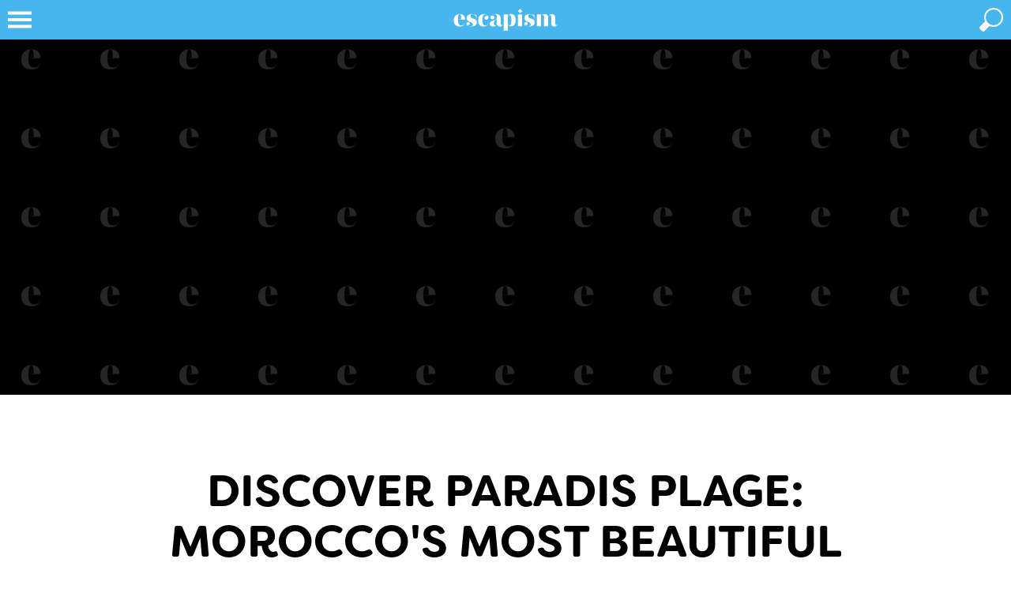

--- FILE ---
content_type: text/html; charset=UTF-8
request_url: https://escapismmagazine.com/promotion/paradis-plage-autumn/
body_size: 33796
content:
<!DOCTYPE html>
<html class="no-js" lang="en">
    <head>
        <!-- Paradis Plage, Morocco | Why you need to visit -->
        <title>Paradis Plage, Morocco | Why you need to visit | Escapism</title>

        <meta name="viewport" content="width=device-width, initial-scale=1.0, maximum-scale=1.0, user-scalable=no"/>
        <meta http-equiv="Content-Type" content="text/html; charset=utf-8"/>
        <meta name="description" content="With year-round sun, gentle sea, luxurious lodgings and a spa, Paradis Plage in Morroco&#039;s Agadir region is a must-visit for all types of traveller.">

        <!-- favicon -->
        <link rel="icon" type="image/x-icon" href="https://cdn.escapismmagazine.com/favicon.ico?20251216-01"/>
<link rel="apple-touch-icon" sizes="180x180" href="https://cdn.escapismmagazine.com/apple-touch-icon.png?20251216-01">
<link rel="icon" type="image/png" sizes="16x16" href="https://cdn.escapismmagazine.com/favicon-16x16.png?20251216-01">
<link rel="icon" type="image/png" sizes="32x32" href="https://cdn.escapismmagazine.com/favicon-32x32.png?20251216-01">
<link rel="manifest" href="/manifest.json">
<link rel="mask-icon" href="https://cdn.escapismmagazine.com/safari-pinned-tab.svg?20251216-01" color="#48b6ee">
<meta name="theme-color" content="#48b6ee">
                    <link rel="canonical" href="https://escapismmagazine.com/promotion/paradis-plage-autumn/"/>
    
        <!-- Open Graph -->
        <meta property="og:site_name" content="Escapism"/>
        <meta property="fb:profile_id" content="485689488158679"/>
        <meta property="og:type" content="article"/>
        <meta property="og:title" content="Discover Paradis Plage: Morocco&#039;s most beautiful surf and yoga retreat"/>
        <meta property="og:description" content="With year-round sun, gentle sea, luxurious lodgings and a spa, Paradis Plage in Morroco&#039;s Agadir region is a must-visit for all types of traveller."/>
        <meta property="og:url" content="https://escapismmagazine.com/promotion/paradis-plage-autumn/"/>
        <meta property="og:image" content="https://cdn.escapismmagazine.com/facebook_og/5d9df2cd40791.jpg"/>            <meta property="og:updated_time" content="2021-06-24T11:18:05+01:00"/>
    
    <meta property="article:publisher" content="https://www.facebook.com/EscapismMagazine/"/>
    <meta property="article:modified_time" content="2021-06-24T11:18:05+01:00"/>
    <meta property="article:published_time" content="2019-10-10T17:19:09+01:00"/>
    <meta property="article:section" content="Promotion"/>
    
        <!-- Twitter card -->
        <!-- Twitter card type: summary_large_image -->
        <meta name="twitter:card" content="summary_large_image">
        <meta name="twitter:site" content="@EscapismMag">
        <meta name="twitter:creator" content="@EscapismMag">
        <meta name="twitter:title" content="Discover Paradis Plage: Morocco&#039;s most beautiful surf and yoga retreat">
        <meta name="twitter:description" content="With year-round sun, gentle sea, luxurious lodgings and a spa, Paradis Plage in Morroco&#039;s Agadir region is a must-visit for all types of traveller.">
        <meta name="twitter:image" content="https://cdn.escapismmagazine.com/twitter_card/5d9df2cd40791.jpg">
        
        <!-- CSS -->
                    <link rel="preload stylesheet" href="https://cdn.escapismmagazine.com/css/css.css?20251216-01" as="style" type="text/css"/>
        <!-- fonts -->
                    <link rel="preload stylesheet" href="https://use.typekit.net/lso5xdi.css" as="style" type="text/css">
                        <!-- end of fonts -->

        <!-- Print CSS -->
                    <link rel="preload stylesheet" media="print" href="https://cdn.escapismmagazine.com/css/print.css?20251216-01" as="style" type="text/css"/>
        <!-- additional CSS -->
        
        <script type="text/javascript">
    var googletag = googletag || {};
    googletag.cmd = googletag.cmd || [];
    var pbjs = pbjs || {};
    pbjs.que = pbjs.que || [];

    (function () {
        var gads = document.createElement('script');
        gads.async = true;
        gads.type = 'text/javascript';
        var useSSL = 'https:' == document.location.protocol;
        gads.src = (useSSL ? 'https:' : 'http:') + '//www.googletagservices.com/tag/js/gpt.js';
        var node = document.getElementsByTagName('script')[0];
        node.parentNode.insertBefore(gads, node);
    })();

    (function () {
        var pbjsEl = document.createElement("script");
        pbjsEl.type = "text/javascript";
        pbjsEl.async = true;
        pbjsEl.src = "https://cdn.escapismmagazine.com/js/prebid.js?20251216-01";
        var pbjsTargetEl = document.getElementsByTagName("head")[0];
        pbjsTargetEl.insertBefore(pbjsEl, pbjsTargetEl.firstChild);
    })();
</script>        <!-- Global site tag (gtag.js) - Google Analytics -->
<script async src="https://www.googletagmanager.com/gtag/js?id=UA-17223376-9"></script>
<script>
    window.dataLayer = window.dataLayer || [];
    function gtag() {dataLayer.push(arguments);}
    gtag('js', new Date());

    gtag('config', 'UA-17223376-9');
    window.google_analytics_tracking_id = 'UA-17223376-9';

    </script>
                <script type="application/ld+json">
    {
        "@context": "http://schema.org",
        "@type": "WebSite",
        "url": "https://escapismmagazine.com",
        "potentialAction": {
            "@type": "SearchAction",
            "target": "https://escapismmagazine.com/search/?q={search_term_string}",
            "query-input": "required name=search_term_string"
        }
    }
</script>            <!-- Taboola Pixel Code -->
    <script type='text/javascript'>
        var sum_datalayer = sum_datalayer || {};
        sum_datalayer.taboolaAccountId = "1480765";
        window._tfa = window._tfa || [];
        window._tfa.push({notify: 'event', name: 'page_view', id: 1480765 });
        !function (t, f, a, x) {
            if (!document.getElementById(x)) {
                t.async = 1;t.src = a;t.id=x;f.parentNode.insertBefore(t, f);
            }
        }(document.createElement('script'),
            document.getElementsByTagName('script')[0],
            '//cdn.taboola.com/libtrc/unip/1480765/tfa.js',
            'tb_tfa_script');
    </script>
    <!-- End of Taboola Pixel Code -->
    </head>
    <body class="clearfix article-show">
                    <div class="top-wrapper wrapper clearfix" id="top-wrapper">
                <div class="top-container container clearfix">
                    <header>
    <a id="header-logo" href="/"><svg class="logo" xmlns="http://www.w3.org/2000/svg" viewBox="0 0 623.622 170.0787">
    <path class="fill" d="M580.1493,77.7071c0-14.6242-5.4693-22.8911-17.678-22.8911-17.55,0-21.1108,13.8621-21.1108,13.8621-2.29-9.156-8.775-13.8621-17.296-13.8621-17.0419,0-20.8567,12.9719-20.8567,12.9719v-11.7H473.83v.6947h7.2486v63.0894H473.83v.6936h35.2281v-.6936h-5.85V74.2745c0-9.03,3.8148-14.1173,8.902-14.1173,3.6878,0,7.2486,2.5436,7.2486,8.9031v50.8121h-5.2142v.6936h33.4477v-.6936h-5.85V74.2745c0-9.03,3.816-14.1173,8.9031-14.1173,3.6878,0,7.2486,2.5436,7.2486,8.9031v34.8459c0,12.2088,8.0118,18.058,16.4058,18.058,10.9364,0,15.8966-7.2486,16.1506-15.26h-.5081c-.127,4.07-1.9074,6.9946-5.0871,6.9946-3.6878,0-4.7051-2.29-4.7051-7.7578Zm-156.6806,35.61c4.578,0,7.7578-2.7987,7.7578-7.5037,0-4.96-3.18-8.2669-9.1561-8.2669a8.8483,8.8483,0,0,0-9.2841,9.1571c0,8.3939,6.4854,15.1334,23.4,15.1334,22.255,0,32.5563-9.156,32.5563-22.255,0-27.5973-34.0827-15.2615-34.0827-33.8287,0-6.1044,3.8149-10.0473,11.1916-10.0473,11.8277,0,18.6942,9.4111,20.73,23.0193h.381V54.943h-.381c-.2551,2.9257-2.0355,3.6889-3.6878,3.6889-4.7061,0-9.6663-4.07-21.1119-4.07-20.8567,0-27.7243,10.5553-27.7243,21.8739,0,25.3077,33.5747,15.77,33.5747,34.3379,0,6.3584-5.4682,10.4283-14.6253,10.4283-10.9365,0-16.5328-5.4693-16.5328-9.5381a.6006.6006,0,0,1,.6362-.6362c1.0172,0,2.9246,2.29,6.3584,2.29m-14.7513,7.2487v-.6936h-7.2486V56.0883H371.4561v.6947h7.5026v63.0894h-7.5026v.6936Zm-83.935-46.0375c0-10.5554,4.07-13.9892,8.0129-13.9892,7.7567,0,10.6824,8.521,10.6824,26.9612,0,18.5671-2.9257,28.2323-10.6824,28.2323-3.6889,0-8.0129-2.9246-8.0129-13.099Zm0-18.44H294.5145v.6947h7.5038v86.0214h-7.5038v.6936h37.5176v-.6936h-7.25v-33.176s3.5608,10.9376,17.6781,10.9376c14.7524,0,24.29-13.226,24.29-33.7017,0-20.0936-8.9031-32.6845-23.6554-32.6845a18.3153,18.3153,0,0,0-18.3132,13.3541ZM231.0541,71.9849A10.2391,10.2391,0,0,0,241.3555,82.54c6.4854,0,10.6824-4.324,10.6824-9.5382,0-6.1044-4.9591-9.5381-10.0463-9.5381-3.3067,0-5.4693,1.5263-6.1044,1.5263a.9081.9081,0,0,1-1.0183-.89c0-3.18,7.25-8.5209,16.9149-8.5209,8.0118,0,13.7352,4.451,13.7352,13.6081,0,28.3594-38.4078,13.48-38.4078,37.2625,0,9.7922,7.6307,15.6425,17.6781,15.6425,17.1689,0,20.0935-13.99,20.0935-13.99,2.29,9.2841,8.394,13.8621,16.7868,13.8621,10.81,0,15.1345-7.2486,15.3885-15.26h-.381c0,4.07-1.9085,6.9946-5.0872,6.9946-3.0527,0-5.0872-1.5264-5.0872-7.2486V77.7071c0-15.1333-9.7922-23.1451-28.2334-23.1451-19.33,0-27.2152,7.5026-27.2152,17.4229m33.32,32.6845c0,7.1216-3.1786,10.9364-7.63,10.9364-3.8159,0-7.6308-3.3068-7.6308-11.3186,0-15.0063,10.0463-17.0419,15.26-25.6887ZM202.8228,55.96c10.1744,0,13.3542,6.4865,13.3542,9.6663a.9081.9081,0,0,1-1.0184.89c-.635,0-2.7976-1.5264-6.7394-1.5264-5.2142,0-9.6652,3.5608-9.6652,10.3014,0,5.4682,3.9418,9.7922,10.1732,9.7922,6.7406,0,11.8278-4.705,11.8278-12.0818,0-9.6652-7.3768-18.5672-24.1635-18.5672-19.84,0-32.1753,13.9892-32.1753,34.0828,0,20.8567,10.8094,33.3195,30.0138,33.3195,15.8966,0,24.5446-8.902,26.1979-20.4746h-.5091c-1.3983,9.029-7.1216,14.4972-15.6426,14.4972-12.59,0-17.0408-10.1732-17.0408-28.1053,0-23.5274,6.1044-31.7943,15.3874-31.7943m-90.6755,57.3571c4.578,0,7.7578-2.7987,7.7578-7.5037,0-4.96-3.18-8.2669-9.1572-8.2669a8.848,8.848,0,0,0-9.283,9.1571c0,8.3939,6.4854,15.1334,23.4,15.1334,22.255,0,32.5564-9.156,32.5564-22.255,0-27.5973-34.0828-15.2615-34.0828-33.8287,0-6.1044,3.8149-10.0473,11.1916-10.0473,11.8266,0,18.6942,9.4111,20.73,23.0193h.3811V54.943H155.26c-.2551,2.9257-2.0355,3.6889-3.6889,3.6889-4.705,0-9.6652-4.07-21.1108-4.07-20.8567,0-27.7243,10.5553-27.7243,21.8739,0,25.3077,33.5747,15.77,33.5747,34.3379,0,6.3584-5.4693,10.4283-14.6253,10.4283-10.9376,0-16.5328-5.4693-16.5328-9.5381a.6006.6006,0,0,1,.6362-.6362c1.0172,0,2.9246,2.29,6.3584,2.29m-56.3366-29.93c0-20.3487,4.1959-28.3174,8.902-28.3174,5.5952,0,8.2658,6.8245,8.2658,28.3174Zm36.88,17.339c-1.5264,9.5382-8.2669,15.1334-17.9321,15.1334-14.37,0-18.9482-10.8094-18.9482-29.5047V84.0667H94.4714C94.09,66.1346,84.17,54.4349,65.73,54.4349c-19.9665,0-32.5575,13.8622-32.5575,34.3368,0,20.6027,11.7008,33.0655,32.5575,33.0655,16.7868,0,25.9439-9.9192,27.5973-21.1108Z"/>
    <rect class="fill" x="382.3499" y="29.9957" width="16.4876" height="16.4876" transform="translate(87.3628 287.3915) rotate(-45)"/>
</svg></a>
</header>
                    

<nav class="nav">
    <a href="/" class="nav-logo" title="Escapism" tabindex="-1"><?xml version="1.0" encoding="UTF-8"?>
<svg class="nav-logo" xmlns="http://www.w3.org/2000/svg" viewBox="0 0 30 30">
    <path class="fill" d="m15,0C6.729,0,0,6.7285,0,15s6.729,15,15,15,15-6.7285,15-15S23.271,0,15,0Zm3.1169,22.9011c2.7545,0,4.0966-1.6513,4.8969-4.3129h.3949c-.4712,3.1895-3.0809,6.0164-7.865,6.0164-5.944,0-9.2786-3.5518-9.2786-9.4234,0-5.8351,3.5883-9.7857,9.2786-9.7857,5.2552,0,8.0825,3.5967,8.1911,8.7072h-11.0181v.3898c0,5.3281,1.3047,8.4086,5.4001,8.4086Z"/>
    <path class="fill" d="m15.2538,5.5764c-1.3412,0-2.537,2.115-2.537,7.9142h4.8928c0-6.1252-.7611-7.9142-2.3557-7.9142Z"/>
</svg></a>
    <a href="javascript:void(0);" class="nav-toggle" tabindex="-1"><svg class="nav-icon" viewBox="0 0 100 100" width="100" height="100"  xmlns="http://www.w3.org/2000/svg">
    <path class="nav-icon-elements" d="m 20,29 h 60 v 8 H 20 Z"/>
    <path class="nav-icon-elements" d="m 20,46 h 60 v 8 H 20 Z"/>
    <path class="nav-icon-elements" d="m 20,63 h 60 v 8 H 20 Z"/>
    <path class="close-icon" d="M 31.615224,25.958369 C 45.75736,40.100506 59.899496,54.242641 74.041632,68.384778 72.156014,70.270396 70.270396,72.156014 68.384778,74.041632 54.242641,59.899496 40.100506,45.75736 25.958369,31.615224 c 1.885618,-1.885619 3.771236,-3.771237 5.656855,-5.656855 z M 25.958369,68.384776 C 40.100505,54.242641 54.242641,40.100505 68.384776,25.958369 c 1.885619,1.885619 3.771236,3.771236 5.656854,5.656855 C 59.899495,45.757359 45.757359,59.899495 31.615224,74.04163 29.729605,72.156012 27.843988,70.270395 25.958369,68.384776 Z"/>
</svg>
</a>
    <ul class="menu menu-bar">
        
                                    <li class="nav-inspiration">
                                            <a href="javascript:void(0);" class="menu-link menu-bar-link" aria-haspopup="true" tabindex="-1" title="Inspiration">Inspiration</a>
                        <ul class="mega-menu mega-menu--multiLevel">
                                                    <li class="menu-list-item">
                <a href="/inspiration/staycations/" class="menu-link menu-list-link" tabindex="-1" title="Staycations">Staycations</a>
            </li>
                                <li class="menu-list-item">
                <a href="/inspiration/wellness-and-spas/" class="menu-link menu-list-link" tabindex="-1" title="Wellness and Spas">Wellness and Spas</a>
            </li>
                                <li class="menu-list-item">
                <a href="/inspiration/luxury/" class="menu-link menu-list-link" tabindex="-1" title="Luxury">Luxury</a>
            </li>
                                <li class="menu-list-item">
                <a href="/inspiration/sports-and-adventure/" class="menu-link menu-list-link" tabindex="-1" title="Sports and Adventure">Sports and Adventure</a>
            </li>
                                <li class="menu-list-item">
                <a href="/inspiration/sustainability/" class="menu-link menu-list-link" tabindex="-1" title="Sustainability">Sustainability</a>
            </li>
                                <li class="menu-list-item">
                <a href="/inspiration/food-drink/" class="menu-link menu-list-link" tabindex="-1" title="Food and Drink">Food and Drink</a>
            </li>
            
                            <li class="menu-list-item">
            <a href="/inspiration/" class="menu-link menu-list-link menu-parent-link" tabindex="-1" title="View all Inspiration">View all Inspiration</a>
        </li>
    
            <li class="mobile-menu-back-item">
            <a href="javascript:void(0);" class="menu-link mobile-menu-back-link" tabindex="-1">Back</a>
        </li>
    
                        </ul>
                                    </li>
                                                <li class="nav-places-to-stay">
                                            <a href="javascript:void(0);" class="menu-link menu-bar-link" aria-haspopup="true" tabindex="-1" title="Places to stay">Places to stay</a>
                        <ul class="mega-menu mega-menu--multiLevel">
                                                    <li class="menu-list-item">
                <a href="/places-to-stay/hotels/" class="menu-link menu-list-link" tabindex="-1" title="Hotels">Hotels</a>
            </li>
                                <li class="menu-list-item">
                <a href="/places-to-stay/places-to-rent/" class="menu-link menu-list-link" tabindex="-1" title="Places to rent">Places to rent</a>
            </li>
            
                            <li class="menu-list-item">
            <a href="/places-to-stay/" class="menu-link menu-list-link menu-parent-link" tabindex="-1" title="View all Places to stay">View all Places to stay</a>
        </li>
    
            <li class="mobile-menu-back-item">
            <a href="javascript:void(0);" class="menu-link mobile-menu-back-link" tabindex="-1">Back</a>
        </li>
    
                        </ul>
                                    </li>
                                                <li class="nav-destinations">
                                            <a href="javascript:void(0);" class="menu-link menu-bar-link" aria-haspopup="true" tabindex="-1" title="Destinations">Destinations</a>
                        <ul class="mega-menu mega-menu--multiLevel">
                                                    <li class="menu-list-item">
                <a href="/destinations/the-caribbean/" class="menu-link menu-list-link" tabindex="-1" title="The Caribbean">The Caribbean</a>
            </li>
                                <li class="menu-list-item">
                <a href="/destinations/uk/" class="menu-link menu-list-link" tabindex="-1" title="UK">UK</a>
            </li>
                                <li class="menu-list-item">
                <a href="/destinations/europe/" class="menu-link menu-list-link" tabindex="-1" title="Europe">Europe</a>
            </li>
                                <li class="menu-list-item">
                <a href="/destinations/north-america/" class="menu-link menu-list-link" tabindex="-1" title="North America">North America</a>
            </li>
                                <li class="menu-list-item">
                <a href="/destinations/south-america/" class="menu-link menu-list-link" tabindex="-1" title="South America">South America</a>
            </li>
                                <li class="menu-list-item">
                <a href="/destinations/asia/" class="menu-link menu-list-link" tabindex="-1" title="Asia">Asia</a>
            </li>
                                <li class="menu-list-item">
                <a href="/destinations/africa/" class="menu-link menu-list-link" tabindex="-1" title="Africa">Africa</a>
            </li>
                                <li class="menu-list-item">
                <a href="/destinations/australasia/" class="menu-link menu-list-link" tabindex="-1" title="Australasia">Australasia</a>
            </li>
            
                            <li class="menu-list-item">
            <a href="/destinations/" class="menu-link menu-list-link menu-parent-link" tabindex="-1" title="View all Destinations">View all Destinations</a>
        </li>
    
            <li class="mobile-menu-back-item">
            <a href="javascript:void(0);" class="menu-link mobile-menu-back-link" tabindex="-1">Back</a>
        </li>
    
                        </ul>
                                    </li>
                                                <li class="nav-travel-kit">
                                            <a href="/travel-kit/" class="menu-link menu-bar-link" tabindex="-1" title="Travel Kit">Travel Kit</a>
                                    </li>
                                                <li class="nav-festivals">
                                            <a href="/festivals/" class="menu-link menu-bar-link" tabindex="-1" title="Festivals">Festivals</a>
                                    </li>
                                                <li class="nav-partnerships">
                                            <a href="javascript:void(0);" class="menu-link menu-bar-link" aria-haspopup="true" tabindex="-1" title="Partnerships">Partnerships</a>
                        <ul class="mega-menu mega-menu--multiLevel">
                                                    <li class="menu-list-item">
                <a href="/partnerships/new-york-state/" class="menu-link menu-list-link" tabindex="-1" title="New York State of Mind">New York State of Mind</a>
            </li>
                                <li class="menu-list-item">
                <a href="/partnerships/discover-ontario/" class="menu-link menu-list-link" tabindex="-1" title="Discover Ontario">Discover Ontario</a>
            </li>
                                <li class="menu-list-item">
                <a href="/partnerships/discover-florida/" class="menu-link menu-list-link" tabindex="-1" title="Discover Florida">Discover Florida</a>
            </li>
                                <li class="menu-list-item">
                <a href="/partnerships/discover-south-africa/" class="menu-link menu-list-link" tabindex="-1" title="Discover South Africa">Discover South Africa</a>
            </li>
                                <li class="menu-list-item">
                <a href="/partnerships/follow-that-feeling/" class="menu-link menu-list-link" tabindex="-1" title="Follow That Feeling">Follow That Feeling</a>
            </li>
                                <li class="menu-list-item">
                <a href="/partnerships/southeastern-hidden-gems/" class="menu-link menu-list-link" tabindex="-1" title="Southeastern&#039;s Hidden Gems">Southeastern's Hidden Gems</a>
            </li>
                                <li class="menu-list-item">
                <a href="/partnerships/sandals/2017/" class="menu-link menu-list-link" tabindex="-1" title="Caribbean Stories">Caribbean Stories</a>
            </li>
                                <li class="menu-list-item">
                <a href="/partnerships/dubai/" class="menu-link menu-list-link" tabindex="-1" title="Remarkable Dubai">Remarkable Dubai</a>
            </li>
            
                            <li class="menu-list-item">
            <a href="/partnerships/" class="menu-link menu-list-link menu-parent-link" tabindex="-1" title="View all Partnerships">View all Partnerships</a>
        </li>
    
            <li class="mobile-menu-back-item">
            <a href="javascript:void(0);" class="menu-link mobile-menu-back-link" tabindex="-1">Back</a>
        </li>
    
                        </ul>
                                    </li>
                                                                                            
                                                    
                                                        <li class="nav-competition">
                        <a href="/competition/" class="menu-link menu-bar-link" tabindex="-1" title="Win">Win</a>
                    </li>
                                                                                
                                                    
                                                        <li class="nav-subscribe">
                        <a href="/subscribe/" class="menu-link menu-bar-link" tabindex="-1" title="Subscribe">Subscribe</a>
                    </li>
                                    
                    <li>
                <a href="javascript:void(0);" class="menu-link menu-bar-link" aria-haspopup="true" tabindex="-1" title="More">More</a>
                <ul class="mega-menu mega-menu--multiLevel">
                                            <li class="menu-list-item">
                                                            <a href="/high-five/" class="menu-link menu-bar-link" tabindex="-1" title="High Five">High Five</a>
                                                    </li>
                                            <li class="menu-list-item">
                                                            <a href="javascript:void(0);" class="menu-link menu-link" aria-haspopup="true" tabindex="-1" title="The refugee crisis">The refugee crisis</a>
                                <ul class="menu menu-list">
                                                            <li class="menu-list-item">
                <a href="/the-refugee-crisis/get-involved/" class="menu-link menu-list-link" tabindex="-1" title="Get Involved">Get Involved</a>
            </li>
                                <li class="menu-list-item">
                <a href="/the-refugee-crisis/how-i-got-involved/" class="menu-link menu-list-link" tabindex="-1" title="How I got involved">How I got involved</a>
            </li>
                                <li class="menu-list-item">
                <a href="/the-refugee-crisis/support/" class="menu-link menu-list-link" tabindex="-1" title="Support">Support</a>
            </li>
                                <li class="menu-list-item">
                <a href="/the-refugee-crisis/stories/" class="menu-link menu-list-link" tabindex="-1" title="Stories">Stories</a>
            </li>
            
                            <li class="menu-list-item">
            <a href="/the-refugee-crisis/" class="menu-link menu-list-link menu-parent-link" tabindex="-1" title="View all The refugee crisis">View all The refugee crisis</a>
        </li>
    
            <li class="mobile-menu-back-item">
            <a href="javascript:void(0);" class="menu-link mobile-menu-back-link" tabindex="-1">Back</a>
        </li>
    
                                </ul>
                                                    </li>
                                            <li class="menu-list-item">
                                                            <a href="/products/" class="menu-link menu-bar-link" tabindex="-1" title="Shop">Shop</a>
                                                    </li>
                                                                                            <li class="menu-list-item">
                                <a href="/magazine/" class="menu-link menu-bar-link" tabindex="-1" title="Read the magazine">Read the magazine</a>
                            </li>
                                                                <li class="mobile-menu-back-item">
                        <a href="javascript:void(0);" class="menu-link mobile-menu-back-link" tabindex="-1">Back</a>
                    </li>
                </ul>
            </li>
            </ul>
</nav>
                    <div class="cart-holder clearfix"></div>
                    <a href="javascript:void(0);" class="search-toggle" aria-label="toggle search"><svg class="search-icon" viewBox="0 0 100 100" width="100" height="100" xmlns="http://www.w3.org/2000/svg">
    <path class="search-icon-elements" d="M 45.57478,65.830871 C 47.342632,67.28994 52.257918,68 56,68 69.254834,68 80,57.254834 80,44 80,30.745166 69.254834,20 56,20 42.745166,20 32,30.745166 32,44 c 0,4.099984 0.339427,5.285844 2.724293,10.088824 0,0 -10.324,9.608201 -14.264611,14.754665 -0.712443,0.930456 -0.710795,2.580514 0.03911,3.48105 2.384867,2.863908 4.041694,4.249652 6.98773,6.616159 0.92979,0.746886 3.452037,2.248161 5.91526,-0.823208 1.305061,-1.627268 6.632845,-7.229349 12.172998,-12.286619 z M 76,44 A 20,20 0 0 1 56,64 20,20 0 0 1 36,44 20,20 0 0 1 56,24 20,20 0 0 1 76,44 Z"/>
    <path class="close-icon" d="M 31.615224,25.958369 C 45.75736,40.100506 59.899496,54.242641 74.041632,68.384778 72.156014,70.270396 70.270396,72.156014 68.384778,74.041632 54.242641,59.899496 40.100506,45.75736 25.958369,31.615224 c 1.885618,-1.885619 3.771236,-3.771237 5.656855,-5.656855 z M 25.958369,68.384776 C 40.100505,54.242641 54.242641,40.100505 68.384776,25.958369 c 1.885619,1.885619 3.771236,3.771236 5.656854,5.656855 C 59.899495,45.757359 45.757359,59.899495 31.615224,74.04163 29.729605,72.156012 27.843988,70.270395 25.958369,68.384776 Z"/>
</svg>
</a>
                </div>
            </div>
                <div class="parallax-wrapper epic-parallax-wrapper clearfix">
    <div class="adslot parallax-background background parallax" data-dfp="background"></div>
    <div class="adslot parallax-billboard billboard" data-dfp="billboard"></div>
</div>
            <div class="content-wrapper">
        <article class="post " id="paradis-plage-autumn"
         data-type="post"
         data-id="1035"
         data-page-title="Paradis Plage, Morocco | Why you need to visit | Escapism"
         data-url="/promotion/paradis-plage-autumn/"
         data-title="Discover Paradis Plage: Morocco&#039;s most beautiful surf and yoga retreat"
         data-slug="paradis-plage-autumn"
         data-targeting-slug="paradis-plage-autumn"
         data-category='["promotion"]'
         data-tag='["outdoor","walking","morocco","north-africa","surfing"]'
>
        <div class="article-container article-header clearfix">
                <h1 class="article-title">Discover Paradis Plage: Morocco&#039;s most beautiful surf and yoga retreat</h1>
                    <h2 class="article-subtitle">With year-round sun, gentle sea, luxurious lodgings and a spa, Paradis Plage in Morroco's Agadir region is a must-visit for all types of traveller</h2>
            </div>

    <div class="article-byline article-container clearfix">
    <div class="author-meta clearfix">
        <div class="author-profile-image">
                            <div class="author-default-image"><svg xmlns="http://www.w3.org/2000/svg" viewBox="0 0 120 120">
  <rect class="cls-1" x="17.573636" y="17.573636" width="84.852729" height="84.852729" transform="translate(60 -24.852814) rotate(45)"/>
  <path class="cls-2" d="M69.35083,83.703186c-12.286194,0-16.200439-9.241699-16.200439-25.225891v-1.169312h33.054199c-.325745-15.331604-8.807556-26.121643-24.573303-26.121643-17.071106,0-27.835876,11.851685-27.835876,29.357117,0,17.614929,10.003784,28.270203,27.835876,28.270203,14.352173,0,22.181396-8.480713,23.594971-18.049255h-1.184692c-2.400879,7.984863-6.427368,12.938782-14.690735,12.938782ZM60.761536,31.729248c4.783813,0,7.067139,5.366821,7.067139,23.742554h-14.678284c0-17.397583,3.587585-23.742554,7.611145-23.742554Z"/>
</svg></div>
                    </div>

            </div>
</div>

    <div class="article-featured article-container clearfix">
                                <div class="gallery-wrapper alignment-full-width clearfix">
    <div class="gallery-container container clearfix" id="gallery-1886"
         >
        <div class="gallery clearfix
                                "
             data-id="1886"
             data-suggestions="false"
        >
            <div class="gallery-inner clearfix">
                <div class="gallery-medias aspect-ratio-16-9-wrapper">
                                                                                                                                        <div class="media image active" id="image-16272" data-id="16272">
                                                                <img
                loading="lazy"
                src="https://cdn.escapismmagazine.com/gallery_landscape_widescreen_placeholder/5d9df247d6995.webp"
                data-src="https://cdn.escapismmagazine.com/gallery_landscape_widescreen_small/5d9df247d6995.webp"
                data-srcset="https://cdn.escapismmagazine.com/gallery_landscape_widescreen_small/5d9df247d6995.webp 320w, https://cdn.escapismmagazine.com/gallery_landscape_widescreen_small_2x/5d9df247d6995.webp 640w, https://cdn.escapismmagazine.com/gallery_landscape_widescreen_x_large/5d9df247d6995.webp 1280w, https://cdn.escapismmagazine.com/gallery_landscape_widescreen_medium/5d9df247d6995.webp 960w, https://cdn.escapismmagazine.com/gallery_landscape_widescreen/5d9df247d6995.webp 1920w, https://cdn.escapismmagazine.com/gallery_landscape_widescreen_large/5d9df247d6995.webp 1140w, https://cdn.escapismmagazine.com/gallery_landscape_widescreen_large_2x/5d9df247d6995.webp 2280w, https://cdn.escapismmagazine.com/gallery_landscape_widescreen_x_large_2x/5d9df247d6995.webp 2560w, https://cdn.escapismmagazine.com/gallery_landscape_widescreen_2x/5d9df247d6995.webp 3840w"                sizes="(max-width: 320px) 320px, (max-width: 320px  and in-device-pixel-ratio: 2) 640px, (max-width: 640px) 640px, (max-width: 640px  and in-device-pixel-ratio: 2) 1280px, (max-width: 960px) 960px, (max-width: 960px  and in-device-pixel-ratio: 2) 1920px, (max-width: 1140px) 1140px, (max-width: 1140px  and in-device-pixel-ratio: 2) 2280px, (max-width: 1280px) 1280px, (max-width: 1280px  and in-device-pixel-ratio: 2) 2560px, 1920px, (in-device-pixel-ratio: 2) 3840px"                alt="Outdoor spa at Paradis Plage, Agadir, Morocco"
                title="Outdoor spa at Paradis Plage, Agadir, Morocco"
                class=" aspect-ratio-16-9"
                width="16"                height="9"        />
        <noscript>
            <img
                    src="https://cdn.escapismmagazine.com/gallery_landscape_widescreen_small/5d9df247d6995.webp"
                    alt="Outdoor spa at Paradis Plage, Agadir, Morocco"
                    title="Outdoor spa at Paradis Plage, Agadir, Morocco"
                    width="16"                    height="9"            />
        </noscript>
                                        <div class="caption clearfix"><div class="caption-wrapper clearfix no-caption-title no-caption-body no-caption-link"></div></div>
                                                                    </div>
                                                                                                                                                <div class="media image " id="image-16274" data-id="16274">
                                                                <img
                loading="lazy"
                src="https://cdn.escapismmagazine.com/gallery_landscape_widescreen_placeholder/5d9df24a7b35b.webp"
                data-src="https://cdn.escapismmagazine.com/gallery_landscape_widescreen_small/5d9df24a7b35b.webp"
                data-srcset="https://cdn.escapismmagazine.com/gallery_landscape_widescreen_small/5d9df24a7b35b.webp 320w, https://cdn.escapismmagazine.com/gallery_landscape_widescreen_small_2x/5d9df24a7b35b.webp 640w, https://cdn.escapismmagazine.com/gallery_landscape_widescreen_x_large/5d9df24a7b35b.webp 1280w, https://cdn.escapismmagazine.com/gallery_landscape_widescreen_medium/5d9df24a7b35b.webp 960w, https://cdn.escapismmagazine.com/gallery_landscape_widescreen/5d9df24a7b35b.webp 1920w, https://cdn.escapismmagazine.com/gallery_landscape_widescreen_large/5d9df24a7b35b.webp 1140w, https://cdn.escapismmagazine.com/gallery_landscape_widescreen_large_2x/5d9df24a7b35b.webp 2280w, https://cdn.escapismmagazine.com/gallery_landscape_widescreen_x_large_2x/5d9df24a7b35b.webp 2560w, https://cdn.escapismmagazine.com/gallery_landscape_widescreen_2x/5d9df24a7b35b.webp 3840w"                sizes="(max-width: 320px) 320px, (max-width: 320px  and in-device-pixel-ratio: 2) 640px, (max-width: 640px) 640px, (max-width: 640px  and in-device-pixel-ratio: 2) 1280px, (max-width: 960px) 960px, (max-width: 960px  and in-device-pixel-ratio: 2) 1920px, (max-width: 1140px) 1140px, (max-width: 1140px  and in-device-pixel-ratio: 2) 2280px, (max-width: 1280px) 1280px, (max-width: 1280px  and in-device-pixel-ratio: 2) 2560px, 1920px, (in-device-pixel-ratio: 2) 3840px"                alt="Rooms at Paradis Plage, Agadir, Morocco"
                title="Rooms at Paradis Plage, Agadir, Morocco"
                class=" aspect-ratio-16-9"
                width="16"                height="9"        />
        <noscript>
            <img
                    src="https://cdn.escapismmagazine.com/gallery_landscape_widescreen_small/5d9df24a7b35b.webp"
                    alt="Rooms at Paradis Plage, Agadir, Morocco"
                    title="Rooms at Paradis Plage, Agadir, Morocco"
                    width="16"                    height="9"            />
        </noscript>
                                        <div class="caption clearfix"><div class="caption-wrapper clearfix no-caption-title no-caption-body no-caption-link"></div></div>
                                                                    </div>
                                                                                                                                                <div class="media image " id="image-16273" data-id="16273">
                                                                <img
                loading="lazy"
                src="https://cdn.escapismmagazine.com/gallery_landscape_widescreen_placeholder/5d9df2492f7a1.webp"
                data-src="https://cdn.escapismmagazine.com/gallery_landscape_widescreen_small/5d9df2492f7a1.webp"
                data-srcset="https://cdn.escapismmagazine.com/gallery_landscape_widescreen_small/5d9df2492f7a1.webp 320w, https://cdn.escapismmagazine.com/gallery_landscape_widescreen_small_2x/5d9df2492f7a1.webp 640w, https://cdn.escapismmagazine.com/gallery_landscape_widescreen_x_large/5d9df2492f7a1.webp 1280w, https://cdn.escapismmagazine.com/gallery_landscape_widescreen_medium/5d9df2492f7a1.webp 960w, https://cdn.escapismmagazine.com/gallery_landscape_widescreen/5d9df2492f7a1.webp 1920w, https://cdn.escapismmagazine.com/gallery_landscape_widescreen_large/5d9df2492f7a1.webp 1140w, https://cdn.escapismmagazine.com/gallery_landscape_widescreen_large_2x/5d9df2492f7a1.webp 2280w, https://cdn.escapismmagazine.com/gallery_landscape_widescreen_x_large_2x/5d9df2492f7a1.webp 2560w, https://cdn.escapismmagazine.com/gallery_landscape_widescreen_2x/5d9df2492f7a1.webp 3840w"                sizes="(max-width: 320px) 320px, (max-width: 320px  and in-device-pixel-ratio: 2) 640px, (max-width: 640px) 640px, (max-width: 640px  and in-device-pixel-ratio: 2) 1280px, (max-width: 960px) 960px, (max-width: 960px  and in-device-pixel-ratio: 2) 1920px, (max-width: 1140px) 1140px, (max-width: 1140px  and in-device-pixel-ratio: 2) 2280px, (max-width: 1280px) 1280px, (max-width: 1280px  and in-device-pixel-ratio: 2) 2560px, 1920px, (in-device-pixel-ratio: 2) 3840px"                alt="Infinity Pool at Paradis Plage, Agadir, Morocco"
                title="Infinity Pool at Paradis Plage, Agadir, Morocco"
                class=" aspect-ratio-16-9"
                width="16"                height="9"        />
        <noscript>
            <img
                    src="https://cdn.escapismmagazine.com/gallery_landscape_widescreen_small/5d9df2492f7a1.webp"
                    alt="Infinity Pool at Paradis Plage, Agadir, Morocco"
                    title="Infinity Pool at Paradis Plage, Agadir, Morocco"
                    width="16"                    height="9"            />
        </noscript>
                                        <div class="caption clearfix"><div class="caption-wrapper clearfix no-caption-title no-caption-body no-caption-link"></div></div>
                                                                    </div>
                                                                                        </div>
                                    <div class="gallery-controls">
                        <a href="#" class="prev"><i class="fa fa-arrow-left"></i></a>
                        <a href="#" class="next"><i class="fa fa-arrow-right"></i></a>
                        <a href="#" class="full-screen"><i class="fa fa-expand"></i></a>
                        <a href="#" class="exit-full-screen"><i class="fa fa-compress"></i></a>
                        <a href="#" class="caption-hide"><i class="fa fa-times"></i></a>
                        <a href="#" class="caption-show"><i class="fa fa-info"></i></a>
                        <a href="#" class="zoom-on"><i class="fas fa-search-plus"></i></a>
                        <a href="#" class="zoom-off"><i class="fas fa-search-minus"></i></a>
                    </div>
                            </div>
                                                    <div class="gallery-details clearfix">
                                                                <div class="gallery-credit-progress-container clearfix">
                                                            <div class="progress-holder">
                                    <span class="current-gallery-index">1</span>
                                    of
                                    <span class="total-gallery-medias">
                                    3                                </span>
                                </div>
                                                                                                            </div>
                                    </div>
                    </div>
    </div>
</div>
    
            </div>

    <div class="article-meta article-container clearfix">
            <h3 class="article-published"><span>Published:</span> Thursday 10th October 2019</h3>
    
            <div class="article-tags clearfix">
                                <ul class="categories clearfix">
            <li >
            <a href="/promotion/" title="Promotion">Promotion</a>
        </li>
    </ul>
                                </div>
    </div>

            <div class="standard-article-leaderboard-wrapper article-leaderboard-wrapper clearfix">
    <div class="adslot refreshable-adslot leaderboard" data-dfp="leaderboard" data-sizes="[[728, 90]]" data-mapping="[[[0, 0], [0, 0]],[[728, 90], [728, 90]]]"></div>
</div>
<div class="adslot interscroller" data-dfp="interscroller"></div>    
    
    <div class="article-container article-body clearfix">
                    <div class="sponsor-wrapper alignment-right clearfix">
    <div class="sponsor">
        <h4>Brought to you by</h4>
        <div class="sponsor-image clearfix">
                            <a href="https://escapismmagazine.com/content-guidelines/" class="sponsor-link" target="_blank" rel="sponsored">
                                                                            <img loading="lazy" src="https://cdn.escapismmagazine.com/images/placeholder.gif?20251216-01" data-src="https://cdn.escapismmagazine.com/sponsor_logo/5cf69b20e3ace.jpg" class="" alt="Escapism Promotions" title="Escapism Promotions"/>
        <noscript>
            <img loading="lazy" src="https://cdn.escapismmagazine.com/sponsor_logo/5cf69b20e3ace.jpg" alt="Escapism Promotions" title="Escapism Promotions"/>
        </noscript>
                    </a>
                    </div>
    </div>
</div>                <p class="article-dropcap"><span class="article-first">What if we</span> told you there's a tropical oasis that stays sunny all year round? What if we told you its gentle climate means you can surf, sea swim and do yoga on the beach almost every day of the year? What if we told you that place was just a 25-minute drive from the vibrant city of Agadir on the Morrocan coast – a mere four-hour flight from the UK with some airlines? You probably wouldn't believe us, would you?</p><p>Well you're wrong: this place exists – it's called Paradis Plage, and it's the ultimate retreat for beach bums, active adventurers and travellers looking for a little more from their next sunny getaway.</p><p>Set on a stunning 5km beach against the backdrop of the Atlas Mountains, Paradis Plage is the first luxurious eco-resort in Morocco to offer the irresistible combination of yoga, spa and surf. Let the sun warm your body and the scenery warm your soul as you stretch out on the beach, hike in the mountains and play in the water before kicking back in the hotel's luxurious spa.</p><p>Then, when you get hungry, hit one of Paradis Plage's four restaurants to grab a high-quality, locally sourced bite to eat. Many of the vegetables served are organically farmed in the Agadir region, and any meat and fish on the menu comes from trusted local suppliers. There are great veggie, vegan, gluten-free and dietary options available around the resort, too.</p><p>But it's not just your guest experience that matters to Paradis Plage – it's an incredibly eco-forward resort, too. For four consecutive years in 2016, 2017, 2018 and 2019 it won a Green Key – a label that acknowledges the destinations commitment to the environment based on its management of water, energy and waste.</p><p>Sounds good, right? Right. So what are you waiting for – whether you're looking for a winter yoga retreat or next year's summer holiday, you'll find it at Paradis Plage.</p><p class="single-paragraph-endnote">Find out more about holidays to Paradis Plage and book your stay at <a href="https://paradisplage.com/" target="_blank">paradisplage.com</a>, or follow on social at <a href="https://www.instagram.com/paradisplage/" target="_blank">@ParadisPlage</a> or <a href="https://www.facebook.com/ParadisPlageAgadir/" target="_blank">@ParadisPlageAgadir</a></p>
    </div>

    
    
    <div class="article-container article-footer clearfix">
        <div class="article-tags clearfix">
                <ul class="categories clearfix">
            <li >
            <a href="/promotion/" title="Promotion">Promotion</a>
        </li>
    </ul>
                <ul class="tags clearfix">
                                                        <li>
                        <a href="/tag/outdoor/" title="Outdoor">Outdoor</a>
                    </li>
                                                                <li>
                        <a href="/tag/walking/" title="Walking">Walking</a>
                    </li>
                                                                <li>
                        <a href="/tag/morocco/" title="Morocco">Morocco</a>
                    </li>
                                                                <li>
                        <a href="/tag/north-africa/" title="North Africa">North Africa</a>
                    </li>
                                                                <li>
                        <a href="/tag/surfing/" title="Surfing">Surfing</a>
                    </li>
                                        </ul>
        </div>
            </div>
                    <div class="slider-title-wrapper related-slider-title-wrapper wrapper clearfix">
        <div class="slider-title-container container clearfix">
                            <h4>Enjoyed this? Here’s a few more you'll like...</h4>
                    </div>
    </div>
    <div class="slider-wrapper related-slider-wrapper wrapper clearfix">
        <div class="slider-manager slider-container container clearfix">
            <div class="slider clearfix" data-slider="standard">
                                                            <div class="post-widget standard-widget widget clearfix ">
    <div class="widget-image">
        <a href="/inspiration/best-adventure-experiences/">
                                                    <img
                loading="lazy"
                src="https://cdn.escapismmagazine.com/widget_placeholder/5ca489e9a4190.jpg"
                data-src="https://cdn.escapismmagazine.com/widget/5ca489e9a4190.jpg"
                data-srcset="https://cdn.escapismmagazine.com/widget/5ca489e9a4190.jpg 300w, https://cdn.escapismmagazine.com/widget_2x/5ca489e9a4190.jpg 600w"                sizes="300px, (in-device-pixel-ratio: 2) 600px"                alt="Best adventure holidays: Trail running in the Atlas Mountains, Morocco"
                title="Best adventure holidays: Trail running in the Atlas Mountains, Morocco"
                class=" aspect-ratio-6-5"
                width="6"                height="5"        />
        <noscript>
            <img
                    src="https://cdn.escapismmagazine.com/widget/5ca489e9a4190.jpg"
                    alt="Best adventure holidays: Trail running in the Atlas Mountains, Morocco"
                    title="Best adventure holidays: Trail running in the Atlas Mountains, Morocco"
                    width="6"                    height="5"            />
        </noscript>
    
                    </a>
    </div>
    <div class="widget-body">
        <ul class="categories clearfix">
                                <li >
                <a href="/inspiration/" title="Inspiration">Inspiration</a>
            </li>
            </ul>
        <h3><a href="/inspiration/best-adventure-experiences/">34 Best Adventure Holidays | Adrenaline-filled escapes</a></h3>
    </div>
</div>
                                                                                <div class="post-widget standard-widget widget clearfix ">
    <div class="widget-image">
        <a href="/travel-kit/christmas-gift-guide-2025/">
                                                    <img
                loading="lazy"
                src="https://cdn.escapismmagazine.com/widget_placeholder/6929994202417.jpg"
                data-src="https://cdn.escapismmagazine.com/widget/6929994202417.jpg"
                data-srcset="https://cdn.escapismmagazine.com/widget/6929994202417.jpg 300w, https://cdn.escapismmagazine.com/widget_2x/6929994202417.jpg 600w"                sizes="300px, (in-device-pixel-ratio: 2) 600px"                alt=""
                title=""
                class=" aspect-ratio-6-5"
                width="6"                height="5"        />
        <noscript>
            <img
                    src="https://cdn.escapismmagazine.com/widget/6929994202417.jpg"
                    alt=""
                    title=""
                    width="6"                    height="5"            />
        </noscript>
    
                    </a>
    </div>
    <div class="widget-body">
        <ul class="categories clearfix">
                                <li >
                <a href="/travel-kit/" title="Travel Kit">Travel Kit</a>
            </li>
            </ul>
        <h3><a href="/travel-kit/christmas-gift-guide-2025/">The 2025 Christmas travel gift guide</a></h3>
    </div>
</div>
                                                                                <div class="post-widget standard-widget widget clearfix ">
    <div class="widget-image">
        <a href="/inspiration/26-best-journeys/">
                                                    <img
                loading="lazy"
                src="https://cdn.escapismmagazine.com/widget_placeholder/68ff46dc49cc7.jpg"
                data-src="https://cdn.escapismmagazine.com/widget/68ff46dc49cc7.jpg"
                data-srcset="https://cdn.escapismmagazine.com/widget/68ff46dc49cc7.jpg 300w, https://cdn.escapismmagazine.com/widget_2x/68ff46dc49cc7.jpg 600w"                sizes="300px, (in-device-pixel-ratio: 2) 600px"                alt="Masai sunset"
                title="Masai sunset"
                class=" aspect-ratio-6-5"
                width="6"                height="5"        />
        <noscript>
            <img
                    src="https://cdn.escapismmagazine.com/widget/68ff46dc49cc7.jpg"
                    alt="Masai sunset"
                    title="Masai sunset"
                    width="6"                    height="5"            />
        </noscript>
    
                    </a>
    </div>
    <div class="widget-body">
        <ul class="categories clearfix">
                                <li >
                <a href="/inspiration/" title="Inspiration">Inspiration</a>
            </li>
            </ul>
        <h3><a href="/inspiration/26-best-journeys/">The 26 best journeys to embark on in 2026</a></h3>
    </div>
</div>
                                                                                <div class="post-widget standard-widget widget clearfix ">
    <div class="widget-image">
        <a href="/inspiration/sports-and-adventure/adventure-travel-jordan/">
                                                    <img
                loading="lazy"
                src="https://cdn.escapismmagazine.com/widget_placeholder/689b0de903d0d.jpg"
                data-src="https://cdn.escapismmagazine.com/widget/689b0de903d0d.jpg"
                data-srcset="https://cdn.escapismmagazine.com/widget/689b0de903d0d.jpg 300w, https://cdn.escapismmagazine.com/widget_2x/689b0de903d0d.jpg 600w"                sizes="300px, (in-device-pixel-ratio: 2) 600px"                alt=""
                title=""
                class=" aspect-ratio-6-5"
                width="6"                height="5"        />
        <noscript>
            <img
                    src="https://cdn.escapismmagazine.com/widget/689b0de903d0d.jpg"
                    alt=""
                    title=""
                    width="6"                    height="5"            />
        </noscript>
    
                    </a>
    </div>
    <div class="widget-body">
        <ul class="categories clearfix">
                                <li >
                <a href="/inspiration/sports-and-adventure/" title="Sports and Adventure">Sports and Adventure</a>
            </li>
            </ul>
        <h3><a href="/inspiration/sports-and-adventure/adventure-travel-jordan/">God&#039;s Country: adventures in Jordan</a></h3>
    </div>
</div>
                                                                                <div class="post-widget standard-widget widget clearfix ">
    <div class="widget-image">
        <a href="/inspiration/sports-and-adventure/walking-holiday-andros-greece/">
                                                    <img
                loading="lazy"
                src="https://cdn.escapismmagazine.com/widget_placeholder/66a8b5e487d8d.jpg"
                data-src="https://cdn.escapismmagazine.com/widget/66a8b5e487d8d.jpg"
                data-srcset="https://cdn.escapismmagazine.com/widget/66a8b5e487d8d.jpg 300w, https://cdn.escapismmagazine.com/widget_2x/66a8b5e487d8d.jpg 600w"                sizes="300px, (in-device-pixel-ratio: 2) 600px"                alt=""
                title=""
                class=" aspect-ratio-6-5"
                width="6"                height="5"        />
        <noscript>
            <img
                    src="https://cdn.escapismmagazine.com/widget/66a8b5e487d8d.jpg"
                    alt=""
                    title=""
                    width="6"                    height="5"            />
        </noscript>
    
                    </a>
    </div>
    <div class="widget-body">
        <ul class="categories clearfix">
                                <li >
                <a href="/inspiration/sports-and-adventure/" title="Sports and Adventure">Sports and Adventure</a>
            </li>
            </ul>
        <h3><a href="/inspiration/sports-and-adventure/walking-holiday-andros-greece/">Walking the restored ancient mules tracks on the Greek island of Andros</a></h3>
    </div>
</div>
                                                                                <div class="post-widget standard-widget widget clearfix ">
    <div class="widget-image">
        <a href="/inspiration/sports-and-adventure/best-thru-hikes/">
                                                    <img
                loading="lazy"
                src="https://cdn.escapismmagazine.com/widget_placeholder/662e9503c6c98.jpg"
                data-src="https://cdn.escapismmagazine.com/widget/662e9503c6c98.jpg"
                data-srcset="https://cdn.escapismmagazine.com/widget/662e9503c6c98.jpg 300w, https://cdn.escapismmagazine.com/widget_2x/662e9503c6c98.jpg 600w"                sizes="300px, (in-device-pixel-ratio: 2) 600px"                alt=""
                title=""
                class=" aspect-ratio-6-5"
                width="6"                height="5"        />
        <noscript>
            <img
                    src="https://cdn.escapismmagazine.com/widget/662e9503c6c98.jpg"
                    alt=""
                    title=""
                    width="6"                    height="5"            />
        </noscript>
    
                    </a>
    </div>
    <div class="widget-body">
        <ul class="categories clearfix">
                                <li >
                <a href="/inspiration/sports-and-adventure/" title="Sports and Adventure">Sports and Adventure</a>
            </li>
            </ul>
        <h3><a href="/inspiration/sports-and-adventure/best-thru-hikes/">The best thru-hikes to try in 2025</a></h3>
    </div>
</div>
                                                                                <div class="post-widget standard-widget widget clearfix ">
    <div class="widget-image">
        <a href="/promotion/paradis-plage-morocco/">
                                                    <img
                loading="lazy"
                src="https://cdn.escapismmagazine.com/widget_placeholder/6595515f203a2.jpg"
                data-src="https://cdn.escapismmagazine.com/widget/6595515f203a2.jpg"
                data-srcset="https://cdn.escapismmagazine.com/widget/6595515f203a2.jpg 300w, https://cdn.escapismmagazine.com/widget_2x/6595515f203a2.jpg 600w"                sizes="300px, (in-device-pixel-ratio: 2) 600px"                alt="Enjoy 365 days a year of sun and sunsets at Paradis Plage in Taghazout, Morocco"
                title="Enjoy 365 days a year of sun and sunsets at Paradis Plage in Taghazout, Morocco"
                class=" aspect-ratio-6-5"
                width="6"                height="5"        />
        <noscript>
            <img
                    src="https://cdn.escapismmagazine.com/widget/6595515f203a2.jpg"
                    alt="Enjoy 365 days a year of sun and sunsets at Paradis Plage in Taghazout, Morocco"
                    title="Enjoy 365 days a year of sun and sunsets at Paradis Plage in Taghazout, Morocco"
                    width="6"                    height="5"            />
        </noscript>
    
                    </a>
    </div>
    <div class="widget-body">
        <ul class="categories clearfix">
                                <li >
                <a href="/promotion/" title="Promotion">Promotion</a>
            </li>
            </ul>
        <h3><a href="/promotion/paradis-plage-morocco/">Escape to Morocco&#039;s Paradis Plage for yoga, surf and eco-minded pampering</a></h3>
    </div>
</div>
                                                                                <div class="post-widget standard-widget widget clearfix ">
    <div class="widget-image">
        <a href="/inspiration/sports-and-adventure/best-walks-uk/">
                                                    <img
                loading="lazy"
                src="https://cdn.escapismmagazine.com/widget_placeholder/62ea4ba3f0418.jpg"
                data-src="https://cdn.escapismmagazine.com/widget/62ea4ba3f0418.jpg"
                data-srcset="https://cdn.escapismmagazine.com/widget/62ea4ba3f0418.jpg 300w, https://cdn.escapismmagazine.com/widget_2x/62ea4ba3f0418.jpg 600w"                sizes="300px, (in-device-pixel-ratio: 2) 600px"                alt=""
                title=""
                class=" aspect-ratio-6-5"
                width="6"                height="5"        />
        <noscript>
            <img
                    src="https://cdn.escapismmagazine.com/widget/62ea4ba3f0418.jpg"
                    alt=""
                    title=""
                    width="6"                    height="5"            />
        </noscript>
    
                    </a>
    </div>
    <div class="widget-body">
        <ul class="categories clearfix">
                                <li >
                <a href="/inspiration/sports-and-adventure/" title="Sports and Adventure">Sports and Adventure</a>
            </li>
            </ul>
        <h3><a href="/inspiration/sports-and-adventure/best-walks-uk/">The best walking and hiking destinations in the UK</a></h3>
    </div>
</div>
                                                                                <div class="post-widget standard-widget widget clearfix ">
    <div class="widget-image">
        <a href="/inspiration/follow-your-body/">
                                                    <img
                loading="lazy"
                src="https://cdn.escapismmagazine.com/widget_placeholder/62cc48972c068.jpg"
                data-src="https://cdn.escapismmagazine.com/widget/62cc48972c068.jpg"
                data-srcset="https://cdn.escapismmagazine.com/widget/62cc48972c068.jpg 300w, https://cdn.escapismmagazine.com/widget_2x/62cc48972c068.jpg 600w"                sizes="300px, (in-device-pixel-ratio: 2) 600px"                alt="Follow Your Body: best health and wellness destinations"
                title="Follow Your Body: best health and wellness destinations"
                class=" aspect-ratio-6-5"
                width="6"                height="5"        />
        <noscript>
            <img
                    src="https://cdn.escapismmagazine.com/widget/62cc48972c068.jpg"
                    alt="Follow Your Body: best health and wellness destinations"
                    title="Follow Your Body: best health and wellness destinations"
                    width="6"                    height="5"            />
        </noscript>
    
                    </a>
    </div>
    <div class="widget-body">
        <ul class="categories clearfix">
                            <li class="hub-tag hub-tag-follow-that-feeling">
            <a href="/partnerships/follow-that-feeling/" title="Follow That Feeling">Follow That Feeling</a>
        </li>
    </ul>
        <h3><a href="/inspiration/follow-your-body/">Follow Your Body: the best health and wellness holidays for 2022</a></h3>
    </div>
</div>
                                                                                <div class="post-widget standard-widget widget clearfix ">
    <div class="widget-image">
        <a href="/places-to-stay/places-to-rent/cornish-seaside-cottages/">
                                                    <img
                loading="lazy"
                src="https://cdn.escapismmagazine.com/widget_placeholder/60d4a494263bf.jpg"
                data-src="https://cdn.escapismmagazine.com/widget/60d4a494263bf.jpg"
                data-srcset="https://cdn.escapismmagazine.com/widget/60d4a494263bf.jpg 300w, https://cdn.escapismmagazine.com/widget_2x/60d4a494263bf.jpg 600w"                sizes="300px, (in-device-pixel-ratio: 2) 600px"                alt="Mousehole, Cornwall: seaside cottages to rent"
                title="Mousehole, Cornwall: seaside cottages to rent"
                class=" aspect-ratio-6-5"
                width="6"                height="5"        />
        <noscript>
            <img
                    src="https://cdn.escapismmagazine.com/widget/60d4a494263bf.jpg"
                    alt="Mousehole, Cornwall: seaside cottages to rent"
                    title="Mousehole, Cornwall: seaside cottages to rent"
                    width="6"                    height="5"            />
        </noscript>
    
                    </a>
    </div>
    <div class="widget-body">
        <ul class="categories clearfix">
                                <li >
                <a href="/places-to-stay/places-to-rent/" title="Places to rent">Places to rent</a>
            </li>
            </ul>
        <h3><a href="/places-to-stay/places-to-rent/cornish-seaside-cottages/">5 Cornish seaside cottages to book this autumn</a></h3>
    </div>
</div>
                                                                                <div class="post-widget standard-widget widget clearfix ">
    <div class="widget-image">
        <a href="/destinations/europe/unexpected-greece-adventure/">
                                                    <img
                loading="lazy"
                src="https://cdn.escapismmagazine.com/widget_placeholder/5df8b200197f9.jpg"
                data-src="https://cdn.escapismmagazine.com/widget/5df8b200197f9.jpg"
                data-srcset="https://cdn.escapismmagazine.com/widget/5df8b200197f9.jpg 300w, https://cdn.escapismmagazine.com/widget_2x/5df8b200197f9.jpg 600w"                sizes="300px, (in-device-pixel-ratio: 2) 600px"                alt="Ancient monasteries sit on top of Metéora’s rock: Adventures in Greece"
                title="Ancient monasteries sit on top of Metéora’s rock: Adventures in Greece"
                class=" aspect-ratio-6-5"
                width="6"                height="5"        />
        <noscript>
            <img
                    src="https://cdn.escapismmagazine.com/widget/5df8b200197f9.jpg"
                    alt="Ancient monasteries sit on top of Metéora’s rock: Adventures in Greece"
                    title="Ancient monasteries sit on top of Metéora’s rock: Adventures in Greece"
                    width="6"                    height="5"            />
        </noscript>
    
                    </a>
    </div>
    <div class="widget-body">
        <ul class="categories clearfix">
                                <li >
                <a href="/destinations/europe/" title="Europe">Europe</a>
            </li>
            </ul>
        <h3><a href="/destinations/europe/unexpected-greece-adventure/">Why Greece makes the perfect adventure destination</a></h3>
    </div>
</div>
                                                                                <div class="post-widget standard-widget widget clearfix ">
    <div class="widget-image">
        <a href="/places-to-stay/hotels/another-place-the-lake-ullswater-lake-district-hotel-review/">
                                                    <img
                loading="lazy"
                src="https://cdn.escapismmagazine.com/widget_placeholder/5c62c49bc67ac.jpg"
                data-src="https://cdn.escapismmagazine.com/widget/5c62c49bc67ac.jpg"
                data-srcset="https://cdn.escapismmagazine.com/widget/5c62c49bc67ac.jpg 300w, https://cdn.escapismmagazine.com/widget_2x/5c62c49bc67ac.jpg 600w"                sizes="300px, (in-device-pixel-ratio: 2) 600px"                alt="Another Place – The Lake in Ullswater, The Lake District"
                title="Another Place – The Lake in Ullswater, The Lake District"
                class=" aspect-ratio-6-5"
                width="6"                height="5"        />
        <noscript>
            <img
                    src="https://cdn.escapismmagazine.com/widget/5c62c49bc67ac.jpg"
                    alt="Another Place – The Lake in Ullswater, The Lake District"
                    title="Another Place – The Lake in Ullswater, The Lake District"
                    width="6"                    height="5"            />
        </noscript>
    
                    </a>
    </div>
    <div class="widget-body">
        <ul class="categories clearfix">
                                <li >
                <a href="/places-to-stay/hotels/" title="Hotels">Hotels</a>
            </li>
            </ul>
        <h3><a href="/places-to-stay/hotels/another-place-the-lake-ullswater-lake-district-hotel-review/">Another Place – The Lake, Ullswater, Lake District: hotel review</a></h3>
    </div>
</div>
                                                </div>
        </div>
    </div>

    </article>

    </div>
    <div class="load-more">
        <img class="article-loading" src="https://cdn.escapismmagazine.com/images/loading.gif?20251216-01" alt="Loading" title="Loading"/>
    </div>
        <footer class="footer-wrapper wrapper clearfix">
    <div class="footer-container container clearfix">
        <a id="footer-logo" href="/">Escapism</a>
        <ul class="footer-links">
            <li><a href="https://threadneedlemedia.com/#advertise" target="_blank">Advertise with us</a></li>
            <li><a href="https://threadneedlemedia.com/#contact" target="_blank">Contact us</a></li>
                            <li><a href="/magazine/">Read the magazine</a></li>
                                        <li><a href="/subscribe/">Subscribe to the magazine</a></li>
                        <li><a href="/newsletter/">Sign up to the newsletter</a></li>
            <li><a href="#" class="partnerships-modal-open">Partnerships</a></li>
            <li><a href="/terms-and-conditions/">Terms &amp; Conditions</a></li>
            <li><a href="/privacy-policy/">Privacy policy</a></li>
            <li><a href="https://ico.org.uk/for-the-public/online/cookies/" target="_blank">Advice about cookies</a></li>
        </ul>
        <ul class="footer-links social-links">
            <li><a href="https://twitter.com/EscapismMag" target="_blank" title="Twitter" id="connect-twitter"><i class="fa fa-twitter"></i> Twitter</a></li>
            <li><a href="https://www.facebook.com/EscapismMagazine/" target="_blank" title="Facebook" id="connect-facebook"><i class="fa fa-facebook-official"></i> Facebook</a></li>
            <li><a href="https://instagram.com/escapismmag" target="_blank" title="Instagram" id="connect-instagram"><i class="fa fa-instagram"></i> Instagram</a></li>
        </ul>
    </div>
</footer>
        <div class="gallery-leaderboard-wrapper leaderboard-wrapper wrapper clearfix">
    <div class="gallery-leaderboard-container leaderboard-container container clearfix">
        <div class="adslot refreshable-adslot  leaderboard gallery-leaderboard" data-dfp="leaderboard"></div>
    </div>
</div>
        <div class="partnerships-modal modal clearfix">
    <button class="partnerships-modal-close">X</button>
    <ul class="partnerships-links">
                                            <!-- discover-florida_index -->
                            <li><a href="/partnerships/discover-florida/" target="_blank">Discover Florida</a></li>
                                                        <!-- discover-south-africa_index -->
                            <li><a href="/partnerships/discover-south-africa/" target="_blank">Discover South Africa</a></li>
                                                        <!-- follow-that-feeling_index -->
                            <li><a href="/partnerships/follow-that-feeling/" target="_blank">Follow That Feeling</a></li>
                                                        <!-- southeastern_index -->
                            <li><a href="/partnerships/southeastern-hidden-gems/" target="_blank">Hidden Gems of the South East</a></li>
                                                        <!-- dubai_index -->
                            <li><a href="/partnerships/dubai/" target="_blank">Remarkable Dubai</a></li>
                                                        <!-- sandals_2017_index -->
                            <li><a href="/partnerships/sandals/2017/" target="_blank">Caribbean Stories</a></li>
                                                        <!-- refugee_index -->
                            <li><a href="/the-refugee-crisis/" target="_blank">The Refugee Crisis</a></li>
                        </ul>
</div>        <div class="alert-wrapper wrapper clearfix">
    <div class="alert-container container clearfix">
        <button class="alert-close">X</button>
        <div class="alert-body clearfix"></div>
    </div>
</div>
<div class="modal-backdrop clearfix">
    <div class="modal-wrapper clearfix mCustomScrollbar" data-mcs-theme="brand" data-mcs-scrollbar-position="inside" data-mcs-on-init="SUMModal.test">
        <div class="modal-container clearfix">
            <button class="modal-close">X</button>
            <div class="modal-body clearfix"></div>
        </div>
    </div>
</div>
<div class="info-panel-wrapper clearfix" data-mcs-theme="brand" data-mcs-scrollbarPosition="inside">
    <div class="info-panel-container clearfix">
        <button class="info-panel-close">X</button>
        <div class="info-panel-body clearfix"></div>
    </div>
</div>
        <div class="sticky-footer-wrapper wrapper clearfix">
    <div class="sticky-footer-container container clearfix">
    </div>
</div>

        <!-- base JS required pre-load -->
        <script type="text/javascript">
    // Returns a function, that, when invoked, will only be triggered at most once
    // during a given window of time. Normally, the throttled function will run
    // as much as it can, without ever going more than once per `wait` duration;
    // but if you'd like to disable the execution on the leading edge, pass
    // `{leading: false}`. To disable execution on the trailing edge, ditto.
    function throttle(func, wait, options) {
        var context, args, result;
        var timeout = null;
        var previous = 0;
        if (!options) options = {};
        var later = function () {
            previous = options.leading === false ? 0 : Date.now();
            timeout = null;
            result = func.apply(context, args);
            if (!timeout) context = args = null;
        };
        return function () {
            var now = Date.now();
            if (!previous && options.leading === false) previous = now;
            var remaining = wait - (now - previous);
            context = this;
            args = arguments;
            if (remaining <= 0 || remaining > wait) {
                if (timeout) {
                    clearTimeout(timeout);
                    timeout = null;
                }
                previous = now;
                result = func.apply(context, args);
                if (!timeout) context = args = null;
            } else if (!timeout && options.trailing !== false) {
                timeout = setTimeout(later, remaining);
            }
            return result;
        };
    }
</script><script type="text/javascript">
    class Queue {
        constructor() {
            this.a = [];
            this.b = 0;
        }

        getLength() {
            return this.a.length - this.b;
        }

        isEmpty() {
            return 0 === this.a.length;
        }

        empty() {
            this.a = [];
        }

        enqueue(d) {
            this.a.push(d);
        }

        dequeue() {
            if (0 !== this.a.length) {
                var c = this.a[this.b];
                2 * ++this.b >= this.a.length && (this.a = this.a.slice(this.b), this.b = 0);
                return c;
            }
        }

        peek() {
            return 0 < this.a.length ? this.a[this.b] : void 0
        }

        toArray() {
            return this.a;
        }
    }
</script>
<script type="text/javascript">
    !function(n,r){"object"==typeof exports&&"undefined"!=typeof module?module.exports=r():"function"==typeof define&&define.amd?define("underscore",r):(n="undefined"!=typeof globalThis?globalThis:n||self,function(){var t=n._,e=n._=r();e.noConflict=function(){return n._=t,e}}())}(this,(function(){
//     Underscore.js 1.13.6
//     https://underscorejs.org
//     (c) 2009-2022 Jeremy Ashkenas, Julian Gonggrijp, and DocumentCloud and Investigative Reporters & Editors
//     Underscore may be freely distributed under the MIT license.
        var n="1.13.6",r="object"==typeof self&&self.self===self&&self||"object"==typeof global&&global.global===global&&global||Function("return this")()||{},t=Array.prototype,e=Object.prototype,u="undefined"!=typeof Symbol?Symbol.prototype:null,o=t.push,i=t.slice,a=e.toString,f=e.hasOwnProperty,c="undefined"!=typeof ArrayBuffer,l="undefined"!=typeof DataView,s=Array.isArray,p=Object.keys,v=Object.create,h=c&&ArrayBuffer.isView,y=isNaN,d=isFinite,g=!{toString:null}.propertyIsEnumerable("toString"),b=["valueOf","isPrototypeOf","toString","propertyIsEnumerable","hasOwnProperty","toLocaleString"],m=Math.pow(2,53)-1;function j(n,r){return r=null==r?n.length-1:+r,function(){for(var t=Math.max(arguments.length-r,0),e=Array(t),u=0;u<t;u++)e[u]=arguments[u+r];switch(r){case 0:return n.call(this,e);case 1:return n.call(this,arguments[0],e);case 2:return n.call(this,arguments[0],arguments[1],e)}var o=Array(r+1);for(u=0;u<r;u++)o[u]=arguments[u];return o[r]=e,n.apply(this,o)}}function _(n){var r=typeof n;return"function"===r||"object"===r&&!!n}function w(n){return void 0===n}function A(n){return!0===n||!1===n||"[object Boolean]"===a.call(n)}function x(n){var r="[object "+n+"]";return function(n){return a.call(n)===r}}var S=x("String"),O=x("Number"),M=x("Date"),E=x("RegExp"),B=x("Error"),N=x("Symbol"),I=x("ArrayBuffer"),T=x("Function"),k=r.document&&r.document.childNodes;"function"!=typeof/./&&"object"!=typeof Int8Array&&"function"!=typeof k&&(T=function(n){return"function"==typeof n||!1});var D=T,R=x("Object"),F=l&&R(new DataView(new ArrayBuffer(8))),V="undefined"!=typeof Map&&R(new Map),P=x("DataView");var q=F?function(n){return null!=n&&D(n.getInt8)&&I(n.buffer)}:P,U=s||x("Array");function W(n,r){return null!=n&&f.call(n,r)}var z=x("Arguments");!function(){z(arguments)||(z=function(n){return W(n,"callee")})}();var L=z;function $(n){return O(n)&&y(n)}function C(n){return function(){return n}}function K(n){return function(r){var t=n(r);return"number"==typeof t&&t>=0&&t<=m}}function J(n){return function(r){return null==r?void 0:r[n]}}var G=J("byteLength"),H=K(G),Q=/\[object ((I|Ui)nt(8|16|32)|Float(32|64)|Uint8Clamped|Big(I|Ui)nt64)Array\]/;var X=c?function(n){return h?h(n)&&!q(n):H(n)&&Q.test(a.call(n))}:C(!1),Y=J("length");function Z(n,r){r=function(n){for(var r={},t=n.length,e=0;e<t;++e)r[n[e]]=!0;return{contains:function(n){return!0===r[n]},push:function(t){return r[t]=!0,n.push(t)}}}(r);var t=b.length,u=n.constructor,o=D(u)&&u.prototype||e,i="constructor";for(W(n,i)&&!r.contains(i)&&r.push(i);t--;)(i=b[t])in n&&n[i]!==o[i]&&!r.contains(i)&&r.push(i)}function nn(n){if(!_(n))return[];if(p)return p(n);var r=[];for(var t in n)W(n,t)&&r.push(t);return g&&Z(n,r),r}function rn(n,r){var t=nn(r),e=t.length;if(null==n)return!e;for(var u=Object(n),o=0;o<e;o++){var i=t[o];if(r[i]!==u[i]||!(i in u))return!1}return!0}function tn(n){return n instanceof tn?n:this instanceof tn?void(this._wrapped=n):new tn(n)}function en(n){return new Uint8Array(n.buffer||n,n.byteOffset||0,G(n))}tn.VERSION=n,tn.prototype.value=function(){return this._wrapped},tn.prototype.valueOf=tn.prototype.toJSON=tn.prototype.value,tn.prototype.toString=function(){return String(this._wrapped)};var un="[object DataView]";function on(n,r,t,e){if(n===r)return 0!==n||1/n==1/r;if(null==n||null==r)return!1;if(n!=n)return r!=r;var o=typeof n;return("function"===o||"object"===o||"object"==typeof r)&&function n(r,t,e,o){r instanceof tn&&(r=r._wrapped);t instanceof tn&&(t=t._wrapped);var i=a.call(r);if(i!==a.call(t))return!1;if(F&&"[object Object]"==i&&q(r)){if(!q(t))return!1;i=un}switch(i){case"[object RegExp]":case"[object String]":return""+r==""+t;case"[object Number]":return+r!=+r?+t!=+t:0==+r?1/+r==1/t:+r==+t;case"[object Date]":case"[object Boolean]":return+r==+t;case"[object Symbol]":return u.valueOf.call(r)===u.valueOf.call(t);case"[object ArrayBuffer]":case un:return n(en(r),en(t),e,o)}var f="[object Array]"===i;if(!f&&X(r)){if(G(r)!==G(t))return!1;if(r.buffer===t.buffer&&r.byteOffset===t.byteOffset)return!0;f=!0}if(!f){if("object"!=typeof r||"object"!=typeof t)return!1;var c=r.constructor,l=t.constructor;if(c!==l&&!(D(c)&&c instanceof c&&D(l)&&l instanceof l)&&"constructor"in r&&"constructor"in t)return!1}o=o||[];var s=(e=e||[]).length;for(;s--;)if(e[s]===r)return o[s]===t;if(e.push(r),o.push(t),f){if((s=r.length)!==t.length)return!1;for(;s--;)if(!on(r[s],t[s],e,o))return!1}else{var p,v=nn(r);if(s=v.length,nn(t).length!==s)return!1;for(;s--;)if(p=v[s],!W(t,p)||!on(r[p],t[p],e,o))return!1}return e.pop(),o.pop(),!0}(n,r,t,e)}function an(n){if(!_(n))return[];var r=[];for(var t in n)r.push(t);return g&&Z(n,r),r}function fn(n){var r=Y(n);return function(t){if(null==t)return!1;var e=an(t);if(Y(e))return!1;for(var u=0;u<r;u++)if(!D(t[n[u]]))return!1;return n!==hn||!D(t[cn])}}var cn="forEach",ln="has",sn=["clear","delete"],pn=["get",ln,"set"],vn=sn.concat(cn,pn),hn=sn.concat(pn),yn=["add"].concat(sn,cn,ln),dn=V?fn(vn):x("Map"),gn=V?fn(hn):x("WeakMap"),bn=V?fn(yn):x("Set"),mn=x("WeakSet");function jn(n){for(var r=nn(n),t=r.length,e=Array(t),u=0;u<t;u++)e[u]=n[r[u]];return e}function _n(n){for(var r={},t=nn(n),e=0,u=t.length;e<u;e++)r[n[t[e]]]=t[e];return r}function wn(n){var r=[];for(var t in n)D(n[t])&&r.push(t);return r.sort()}function An(n,r){return function(t){var e=arguments.length;if(r&&(t=Object(t)),e<2||null==t)return t;for(var u=1;u<e;u++)for(var o=arguments[u],i=n(o),a=i.length,f=0;f<a;f++){var c=i[f];r&&void 0!==t[c]||(t[c]=o[c])}return t}}var xn=An(an),Sn=An(nn),On=An(an,!0);function Mn(n){if(!_(n))return{};if(v)return v(n);var r=function(){};r.prototype=n;var t=new r;return r.prototype=null,t}function En(n){return U(n)?n:[n]}function Bn(n){return tn.toPath(n)}function Nn(n,r){for(var t=r.length,e=0;e<t;e++){if(null==n)return;n=n[r[e]]}return t?n:void 0}function In(n,r,t){var e=Nn(n,Bn(r));return w(e)?t:e}function Tn(n){return n}function kn(n){return n=Sn({},n),function(r){return rn(r,n)}}function Dn(n){return n=Bn(n),function(r){return Nn(r,n)}}function Rn(n,r,t){if(void 0===r)return n;switch(null==t?3:t){case 1:return function(t){return n.call(r,t)};case 3:return function(t,e,u){return n.call(r,t,e,u)};case 4:return function(t,e,u,o){return n.call(r,t,e,u,o)}}return function(){return n.apply(r,arguments)}}function Fn(n,r,t){return null==n?Tn:D(n)?Rn(n,r,t):_(n)&&!U(n)?kn(n):Dn(n)}function Vn(n,r){return Fn(n,r,1/0)}function Pn(n,r,t){return tn.iteratee!==Vn?tn.iteratee(n,r):Fn(n,r,t)}function qn(){}function Un(n,r){return null==r&&(r=n,n=0),n+Math.floor(Math.random()*(r-n+1))}tn.toPath=En,tn.iteratee=Vn;var Wn=Date.now||function(){return(new Date).getTime()};function zn(n){var r=function(r){return n[r]},t="(?:"+nn(n).join("|")+")",e=RegExp(t),u=RegExp(t,"g");return function(n){return n=null==n?"":""+n,e.test(n)?n.replace(u,r):n}}var Ln={"&":"&amp;","<":"&lt;",">":"&gt;",'"':"&quot;","'":"&#x27;","`":"&#x60;"},$n=zn(Ln),Cn=zn(_n(Ln)),Kn=tn.templateSettings={evaluate:/<%([\s\S]+?)%>/g,interpolate:/<%=([\s\S]+?)%>/g,escape:/<%-([\s\S]+?)%>/g},Jn=/(.)^/,Gn={"'":"'","\\":"\\","\r":"r","\n":"n","\u2028":"u2028","\u2029":"u2029"},Hn=/\\|'|\r|\n|\u2028|\u2029/g;function Qn(n){return"\\"+Gn[n]}var Xn=/^\s*(\w|\$)+\s*$/;var Yn=0;function Zn(n,r,t,e,u){if(!(e instanceof r))return n.apply(t,u);var o=Mn(n.prototype),i=n.apply(o,u);return _(i)?i:o}var nr=j((function(n,r){var t=nr.placeholder,e=function(){for(var u=0,o=r.length,i=Array(o),a=0;a<o;a++)i[a]=r[a]===t?arguments[u++]:r[a];for(;u<arguments.length;)i.push(arguments[u++]);return Zn(n,e,this,this,i)};return e}));nr.placeholder=tn;var rr=j((function(n,r,t){if(!D(n))throw new TypeError("Bind must be called on a function");var e=j((function(u){return Zn(n,e,r,this,t.concat(u))}));return e})),tr=K(Y);function er(n,r,t,e){if(e=e||[],r||0===r){if(r<=0)return e.concat(n)}else r=1/0;for(var u=e.length,o=0,i=Y(n);o<i;o++){var a=n[o];if(tr(a)&&(U(a)||L(a)))if(r>1)er(a,r-1,t,e),u=e.length;else for(var f=0,c=a.length;f<c;)e[u++]=a[f++];else t||(e[u++]=a)}return e}var ur=j((function(n,r){var t=(r=er(r,!1,!1)).length;if(t<1)throw new Error("bindAll must be passed function names");for(;t--;){var e=r[t];n[e]=rr(n[e],n)}return n}));var or=j((function(n,r,t){return setTimeout((function(){return n.apply(null,t)}),r)})),ir=nr(or,tn,1);function ar(n){return function(){return!n.apply(this,arguments)}}function fr(n,r){var t;return function(){return--n>0&&(t=r.apply(this,arguments)),n<=1&&(r=null),t}}var cr=nr(fr,2);function lr(n,r,t){r=Pn(r,t);for(var e,u=nn(n),o=0,i=u.length;o<i;o++)if(r(n[e=u[o]],e,n))return e}function sr(n){return function(r,t,e){t=Pn(t,e);for(var u=Y(r),o=n>0?0:u-1;o>=0&&o<u;o+=n)if(t(r[o],o,r))return o;return-1}}var pr=sr(1),vr=sr(-1);function hr(n,r,t,e){for(var u=(t=Pn(t,e,1))(r),o=0,i=Y(n);o<i;){var a=Math.floor((o+i)/2);t(n[a])<u?o=a+1:i=a}return o}function yr(n,r,t){return function(e,u,o){var a=0,f=Y(e);if("number"==typeof o)n>0?a=o>=0?o:Math.max(o+f,a):f=o>=0?Math.min(o+1,f):o+f+1;else if(t&&o&&f)return e[o=t(e,u)]===u?o:-1;if(u!=u)return(o=r(i.call(e,a,f),$))>=0?o+a:-1;for(o=n>0?a:f-1;o>=0&&o<f;o+=n)if(e[o]===u)return o;return-1}}var dr=yr(1,pr,hr),gr=yr(-1,vr);function br(n,r,t){var e=(tr(n)?pr:lr)(n,r,t);if(void 0!==e&&-1!==e)return n[e]}function mr(n,r,t){var e,u;if(r=Rn(r,t),tr(n))for(e=0,u=n.length;e<u;e++)r(n[e],e,n);else{var o=nn(n);for(e=0,u=o.length;e<u;e++)r(n[o[e]],o[e],n)}return n}function jr(n,r,t){r=Pn(r,t);for(var e=!tr(n)&&nn(n),u=(e||n).length,o=Array(u),i=0;i<u;i++){var a=e?e[i]:i;o[i]=r(n[a],a,n)}return o}function _r(n){var r=function(r,t,e,u){var o=!tr(r)&&nn(r),i=(o||r).length,a=n>0?0:i-1;for(u||(e=r[o?o[a]:a],a+=n);a>=0&&a<i;a+=n){var f=o?o[a]:a;e=t(e,r[f],f,r)}return e};return function(n,t,e,u){var o=arguments.length>=3;return r(n,Rn(t,u,4),e,o)}}var wr=_r(1),Ar=_r(-1);function xr(n,r,t){var e=[];return r=Pn(r,t),mr(n,(function(n,t,u){r(n,t,u)&&e.push(n)})),e}function Sr(n,r,t){r=Pn(r,t);for(var e=!tr(n)&&nn(n),u=(e||n).length,o=0;o<u;o++){var i=e?e[o]:o;if(!r(n[i],i,n))return!1}return!0}function Or(n,r,t){r=Pn(r,t);for(var e=!tr(n)&&nn(n),u=(e||n).length,o=0;o<u;o++){var i=e?e[o]:o;if(r(n[i],i,n))return!0}return!1}function Mr(n,r,t,e){return tr(n)||(n=jn(n)),("number"!=typeof t||e)&&(t=0),dr(n,r,t)>=0}var Er=j((function(n,r,t){var e,u;return D(r)?u=r:(r=Bn(r),e=r.slice(0,-1),r=r[r.length-1]),jr(n,(function(n){var o=u;if(!o){if(e&&e.length&&(n=Nn(n,e)),null==n)return;o=n[r]}return null==o?o:o.apply(n,t)}))}));function Br(n,r){return jr(n,Dn(r))}function Nr(n,r,t){var e,u,o=-1/0,i=-1/0;if(null==r||"number"==typeof r&&"object"!=typeof n[0]&&null!=n)for(var a=0,f=(n=tr(n)?n:jn(n)).length;a<f;a++)null!=(e=n[a])&&e>o&&(o=e);else r=Pn(r,t),mr(n,(function(n,t,e){((u=r(n,t,e))>i||u===-1/0&&o===-1/0)&&(o=n,i=u)}));return o}var Ir=/[^\ud800-\udfff]|[\ud800-\udbff][\udc00-\udfff]|[\ud800-\udfff]/g;function Tr(n){return n?U(n)?i.call(n):S(n)?n.match(Ir):tr(n)?jr(n,Tn):jn(n):[]}function kr(n,r,t){if(null==r||t)return tr(n)||(n=jn(n)),n[Un(n.length-1)];var e=Tr(n),u=Y(e);r=Math.max(Math.min(r,u),0);for(var o=u-1,i=0;i<r;i++){var a=Un(i,o),f=e[i];e[i]=e[a],e[a]=f}return e.slice(0,r)}function Dr(n,r){return function(t,e,u){var o=r?[[],[]]:{};return e=Pn(e,u),mr(t,(function(r,u){var i=e(r,u,t);n(o,r,i)})),o}}var Rr=Dr((function(n,r,t){W(n,t)?n[t].push(r):n[t]=[r]})),Fr=Dr((function(n,r,t){n[t]=r})),Vr=Dr((function(n,r,t){W(n,t)?n[t]++:n[t]=1})),Pr=Dr((function(n,r,t){n[t?0:1].push(r)}),!0);function qr(n,r,t){return r in t}var Ur=j((function(n,r){var t={},e=r[0];if(null==n)return t;D(e)?(r.length>1&&(e=Rn(e,r[1])),r=an(n)):(e=qr,r=er(r,!1,!1),n=Object(n));for(var u=0,o=r.length;u<o;u++){var i=r[u],a=n[i];e(a,i,n)&&(t[i]=a)}return t})),Wr=j((function(n,r){var t,e=r[0];return D(e)?(e=ar(e),r.length>1&&(t=r[1])):(r=jr(er(r,!1,!1),String),e=function(n,t){return!Mr(r,t)}),Ur(n,e,t)}));function zr(n,r,t){return i.call(n,0,Math.max(0,n.length-(null==r||t?1:r)))}function Lr(n,r,t){return null==n||n.length<1?null==r||t?void 0:[]:null==r||t?n[0]:zr(n,n.length-r)}function $r(n,r,t){return i.call(n,null==r||t?1:r)}var Cr=j((function(n,r){return r=er(r,!0,!0),xr(n,(function(n){return!Mr(r,n)}))})),Kr=j((function(n,r){return Cr(n,r)}));function Jr(n,r,t,e){A(r)||(e=t,t=r,r=!1),null!=t&&(t=Pn(t,e));for(var u=[],o=[],i=0,a=Y(n);i<a;i++){var f=n[i],c=t?t(f,i,n):f;r&&!t?(i&&o===c||u.push(f),o=c):t?Mr(o,c)||(o.push(c),u.push(f)):Mr(u,f)||u.push(f)}return u}var Gr=j((function(n){return Jr(er(n,!0,!0))}));function Hr(n){for(var r=n&&Nr(n,Y).length||0,t=Array(r),e=0;e<r;e++)t[e]=Br(n,e);return t}var Qr=j(Hr);function Xr(n,r){return n._chain?tn(r).chain():r}function Yr(n){return mr(wn(n),(function(r){var t=tn[r]=n[r];tn.prototype[r]=function(){var n=[this._wrapped];return o.apply(n,arguments),Xr(this,t.apply(tn,n))}})),tn}mr(["pop","push","reverse","shift","sort","splice","unshift"],(function(n){var r=t[n];tn.prototype[n]=function(){var t=this._wrapped;return null!=t&&(r.apply(t,arguments),"shift"!==n&&"splice"!==n||0!==t.length||delete t[0]),Xr(this,t)}})),mr(["concat","join","slice"],(function(n){var r=t[n];tn.prototype[n]=function(){var n=this._wrapped;return null!=n&&(n=r.apply(n,arguments)),Xr(this,n)}}));var Zr=Yr({__proto__:null,VERSION:n,restArguments:j,isObject:_,isNull:function(n){return null===n},isUndefined:w,isBoolean:A,isElement:function(n){return!(!n||1!==n.nodeType)},isString:S,isNumber:O,isDate:M,isRegExp:E,isError:B,isSymbol:N,isArrayBuffer:I,isDataView:q,isArray:U,isFunction:D,isArguments:L,isFinite:function(n){return!N(n)&&d(n)&&!isNaN(parseFloat(n))},isNaN:$,isTypedArray:X,isEmpty:function(n){if(null==n)return!0;var r=Y(n);return"number"==typeof r&&(U(n)||S(n)||L(n))?0===r:0===Y(nn(n))},isMatch:rn,isEqual:function(n,r){return on(n,r)},isMap:dn,isWeakMap:gn,isSet:bn,isWeakSet:mn,keys:nn,allKeys:an,values:jn,pairs:function(n){for(var r=nn(n),t=r.length,e=Array(t),u=0;u<t;u++)e[u]=[r[u],n[r[u]]];return e},invert:_n,functions:wn,methods:wn,extend:xn,extendOwn:Sn,assign:Sn,defaults:On,create:function(n,r){var t=Mn(n);return r&&Sn(t,r),t},clone:function(n){return _(n)?U(n)?n.slice():xn({},n):n},tap:function(n,r){return r(n),n},get:In,has:function(n,r){for(var t=(r=Bn(r)).length,e=0;e<t;e++){var u=r[e];if(!W(n,u))return!1;n=n[u]}return!!t},mapObject:function(n,r,t){r=Pn(r,t);for(var e=nn(n),u=e.length,o={},i=0;i<u;i++){var a=e[i];o[a]=r(n[a],a,n)}return o},identity:Tn,constant:C,noop:qn,toPath:En,property:Dn,propertyOf:function(n){return null==n?qn:function(r){return In(n,r)}},matcher:kn,matches:kn,times:function(n,r,t){var e=Array(Math.max(0,n));r=Rn(r,t,1);for(var u=0;u<n;u++)e[u]=r(u);return e},random:Un,now:Wn,escape:$n,unescape:Cn,templateSettings:Kn,template:function(n,r,t){!r&&t&&(r=t),r=On({},r,tn.templateSettings);var e=RegExp([(r.escape||Jn).source,(r.interpolate||Jn).source,(r.evaluate||Jn).source].join("|")+"|$","g"),u=0,o="__p+='";n.replace(e,(function(r,t,e,i,a){return o+=n.slice(u,a).replace(Hn,Qn),u=a+r.length,t?o+="'+\n((__t=("+t+"))==null?'':_.escape(__t))+\n'":e?o+="'+\n((__t=("+e+"))==null?'':__t)+\n'":i&&(o+="';\n"+i+"\n__p+='"),r})),o+="';\n";var i,a=r.variable;if(a){if(!Xn.test(a))throw new Error("variable is not a bare identifier: "+a)}else o="with(obj||{}){\n"+o+"}\n",a="obj";o="var __t,__p='',__j=Array.prototype.join,"+"print=function(){__p+=__j.call(arguments,'');};\n"+o+"return __p;\n";try{i=new Function(a,"_",o)}catch(n){throw n.source=o,n}var f=function(n){return i.call(this,n,tn)};return f.source="function("+a+"){\n"+o+"}",f},result:function(n,r,t){var e=(r=Bn(r)).length;if(!e)return D(t)?t.call(n):t;for(var u=0;u<e;u++){var o=null==n?void 0:n[r[u]];void 0===o&&(o=t,u=e),n=D(o)?o.call(n):o}return n},uniqueId:function(n){var r=++Yn+"";return n?n+r:r},chain:function(n){var r=tn(n);return r._chain=!0,r},iteratee:Vn,partial:nr,bind:rr,bindAll:ur,memoize:function(n,r){var t=function(e){var u=t.cache,o=""+(r?r.apply(this,arguments):e);return W(u,o)||(u[o]=n.apply(this,arguments)),u[o]};return t.cache={},t},delay:or,defer:ir,throttle:function(n,r,t){var e,u,o,i,a=0;t||(t={});var f=function(){a=!1===t.leading?0:Wn(),e=null,i=n.apply(u,o),e||(u=o=null)},c=function(){var c=Wn();a||!1!==t.leading||(a=c);var l=r-(c-a);return u=this,o=arguments,l<=0||l>r?(e&&(clearTimeout(e),e=null),a=c,i=n.apply(u,o),e||(u=o=null)):e||!1===t.trailing||(e=setTimeout(f,l)),i};return c.cancel=function(){clearTimeout(e),a=0,e=u=o=null},c},debounce:function(n,r,t){var e,u,o,i,a,f=function(){var c=Wn()-u;r>c?e=setTimeout(f,r-c):(e=null,t||(i=n.apply(a,o)),e||(o=a=null))},c=j((function(c){return a=this,o=c,u=Wn(),e||(e=setTimeout(f,r),t&&(i=n.apply(a,o))),i}));return c.cancel=function(){clearTimeout(e),e=o=a=null},c},wrap:function(n,r){return nr(r,n)},negate:ar,compose:function(){var n=arguments,r=n.length-1;return function(){for(var t=r,e=n[r].apply(this,arguments);t--;)e=n[t].call(this,e);return e}},after:function(n,r){return function(){if(--n<1)return r.apply(this,arguments)}},before:fr,once:cr,findKey:lr,findIndex:pr,findLastIndex:vr,sortedIndex:hr,indexOf:dr,lastIndexOf:gr,find:br,detect:br,findWhere:function(n,r){return br(n,kn(r))},each:mr,forEach:mr,map:jr,collect:jr,reduce:wr,foldl:wr,inject:wr,reduceRight:Ar,foldr:Ar,filter:xr,select:xr,reject:function(n,r,t){return xr(n,ar(Pn(r)),t)},every:Sr,all:Sr,some:Or,any:Or,contains:Mr,includes:Mr,include:Mr,invoke:Er,pluck:Br,where:function(n,r){return xr(n,kn(r))},max:Nr,min:function(n,r,t){var e,u,o=1/0,i=1/0;if(null==r||"number"==typeof r&&"object"!=typeof n[0]&&null!=n)for(var a=0,f=(n=tr(n)?n:jn(n)).length;a<f;a++)null!=(e=n[a])&&e<o&&(o=e);else r=Pn(r,t),mr(n,(function(n,t,e){((u=r(n,t,e))<i||u===1/0&&o===1/0)&&(o=n,i=u)}));return o},shuffle:function(n){return kr(n,1/0)},sample:kr,sortBy:function(n,r,t){var e=0;return r=Pn(r,t),Br(jr(n,(function(n,t,u){return{value:n,index:e++,criteria:r(n,t,u)}})).sort((function(n,r){var t=n.criteria,e=r.criteria;if(t!==e){if(t>e||void 0===t)return 1;if(t<e||void 0===e)return-1}return n.index-r.index})),"value")},groupBy:Rr,indexBy:Fr,countBy:Vr,partition:Pr,toArray:Tr,size:function(n){return null==n?0:tr(n)?n.length:nn(n).length},pick:Ur,omit:Wr,first:Lr,head:Lr,take:Lr,initial:zr,last:function(n,r,t){return null==n||n.length<1?null==r||t?void 0:[]:null==r||t?n[n.length-1]:$r(n,Math.max(0,n.length-r))},rest:$r,tail:$r,drop:$r,compact:function(n){return xr(n,Boolean)},flatten:function(n,r){return er(n,r,!1)},without:Kr,uniq:Jr,unique:Jr,union:Gr,intersection:function(n){for(var r=[],t=arguments.length,e=0,u=Y(n);e<u;e++){var o=n[e];if(!Mr(r,o)){var i;for(i=1;i<t&&Mr(arguments[i],o);i++);i===t&&r.push(o)}}return r},difference:Cr,unzip:Hr,transpose:Hr,zip:Qr,object:function(n,r){for(var t={},e=0,u=Y(n);e<u;e++)r?t[n[e]]=r[e]:t[n[e][0]]=n[e][1];return t},range:function(n,r,t){null==r&&(r=n||0,n=0),t||(t=r<n?-1:1);for(var e=Math.max(Math.ceil((r-n)/t),0),u=Array(e),o=0;o<e;o++,n+=t)u[o]=n;return u},chunk:function(n,r){if(null==r||r<1)return[];for(var t=[],e=0,u=n.length;e<u;)t.push(i.call(n,e,e+=r));return t},mixin:Yr,default:tn});return Zr._=Zr,Zr}));
</script><script type="text/javascript">
    /*!
    * Determine if an element is in the viewport
    * (c) 2017 Chris Ferdinandi, MIT License, https://gomakethings.com
    * @param  {Node}    elem The element
    * @return {Boolean}      Returns true if element is in the viewport
    */
    var isInViewport = function (elem) {
        if (null === elem) {
            return false;
        }
        var distance = elem.getBoundingClientRect();
        return (
            distance.top >= 0 &&
            distance.left >= 0 &&
            distance.bottom <= (window.innerHeight || document.documentElement.clientHeight) &&
            distance.right <= (window.innerWidth || document.documentElement.clientWidth)
        );
    };
</script><script>
    (function () {
        if ("loading" in HTMLImageElement.prototype) {
            var observeDOM = (function () {
                var MutationObserver = window.MutationObserver || window.WebKitMutationObserver;
                return function (obj, callback) {
                    if (!obj || obj.nodeType !== 1) return;
                    if (MutationObserver) {
                        // define a new observer
                        var mutationObserver = new MutationObserver(callback)
                        // have the observer observe for changes in children
                        mutationObserver.observe(obj, {childList: true, subtree: true})
                        return mutationObserver
                    } else if (window.addEventListener) {
                        obj.addEventListener('DOMNodeInserted', callback, false);
                    }
                }
            })();

            var container = document.documentElement || document.body;
            observeDOM(container, function (m) {
                m.forEach(function (record) {
                    var addedNodes = record.addedNodes;
                    // console.log(addedNodes);
                    addedNodes.forEach(function (node) {
                        if (node instanceof Element || node instanceof HTMLDocument) {
                            lazyload(node);
                        }
                    });
                });
            });

            window.addEventListener("DOMContentLoaded", function () {
                // console.log("DOMContentLoaded", "lazyload");
                lazyload(document);
            });

            function lazyload(element) {
                // console.warn("Calling lazyload");
                // console.log(element, "Changed element to lazyload");
                var lazyEls = element.querySelectorAll("[loading=lazy]:not(.loaded)");
                lazyEls.forEach(function (lazyEl) {
                    if (lazyEl.hasAttribute("data-src")) {
                        lazyEl.setAttribute("src", lazyEl.getAttribute("data-src"));
                        lazyEl.removeAttribute('data-src');
                    }
                    if (lazyEl.hasAttribute('data-srcset')) {
                        lazyEl.setAttribute('srcset', lazyEl.getAttribute('data-srcset'));
                        lazyEl.removeAttribute('data-srcset');
                    }
                    lazyEl.classList.add('loaded');
                });
            }
        } else {
            // Dynamically include a lazy loading library of your choice
            // Here including vanilla-lazyload
            var script = document.createElement("script");
            script.async = true;
            script.src =
                "https://cdn.jsdelivr.net/npm/vanilla-lazyload@12.0.0/dist/lazyload.min.js";
            window.lazyLoadOptions = {
                elements_selector: "[loading=lazy]"
                //eventually more options here
            };
            document.body.appendChild(script);
        }
    })();
</script>
<script type="text/javascript">
    if ("ontouchstart" in window) {
        document.documentElement.classList.add("touch");
    }

    class Parallax {
        constructor(container) {
            var that = this;
            this.$parallax = container;
            this.$wrapper = this.$parallax.parentElement;

            window.addEventListener("resize", function (e) {
                that.backgroundResize();
                that.parallaxPosition();
            });

            window.addEventListener("scroll", throttle(function (e) {
                that.backgroundResize();
                that.parallaxPosition();
            }, 50));

            this.backgroundResize();
            this.parallaxPosition();
        }

        getParallaxHeight() {
            return this.$parallax.offsetHeight;
        };

        getWrapperHeight() {
            return this.$wrapper.offsetHeight;
        };

        backgroundResize() {
            if (document.documentElement.classList.contains("touch")) {
                return false;
            }

            const windowWidth = window.innerWidth || document.documentElement.clientWidth || document.body.clientWidth;
            const windowHeight = window.innerHeight || document.documentElement.clientHeight || document.body.clientHeight;
            // variables
            var contW = this.$wrapper.offsetWidth;
            var contH = this.$wrapper.offsetHeight;
            var imgW = 1920;
            var imgH = 1080;
            if (typeof this.$parallax.dataset['img-width'] !== 'undefined') {
                imgW = this.$parallax.dataset['img-width'];
            }
            if (typeof this.$parallax.dataset['img-height'] !== 'undefined') {
                imgH = this.$parallax.dataset['img-height'];
            }

            var ratio = imgW / imgH;
            var remainingH = windowHeight - contH;

            // set img values depending on cont
            imgH = contH + remainingH;
            imgW = imgH * ratio;

            // fix when too large
            if (contW > imgW) {
                imgW = contW;
                imgH = imgW / ratio;
            }

            this.$parallax.style.backgroundSize = imgW + "px " + imgH + "px";
        };

        parallaxPosition() {
            if (document.documentElement.classList.contains("touch")) {
                return false;
            }

            const windowWidth = window.innerWidth || document.documentElement.clientWidth || document.body.clientWidth;
            const windowHeight = window.innerHeight || document.documentElement.clientHeight || document.body.clientHeight;
            var windowTop = window.scrollY;
            var windowBottom = windowTop + windowHeight;

            var relToDocument = this.$wrapper.offsetTop;
            var wrapperTop = relToDocument - document.documentElement.scrollTop;
            var wrapperHeight = this.$wrapper.offsetHeight;
            var wrapperBottom = wrapperTop + wrapperHeight;

            if (wrapperBottom >= 0 && wrapperTop <= windowHeight) {
                this.$wrapper.classList.add("active");
                var startPosition = relToDocument - windowHeight;
                if (startPosition < 0) {
                    startPosition = 0;
                }

                var endPosition = relToDocument + wrapperHeight;
                var distanceToScroll = endPosition - startPosition;
                var currentPosition = windowTop - startPosition;
                var percentage = currentPosition / distanceToScroll;

                var imgW = 1920;
                var imgH = 1080;
                if (typeof this.$parallax.dataset['img-width'] !== 'undefined') {
                    imgW = this.$parallax.dataset['img-width'];
                }
                if (typeof this.$parallax.dataset['img-height'] !== 'undefined') {
                    imgH = this.$parallax.dataset['img-height'];
                }

                var ratio = imgW / imgH;
                var actualHeight = windowWidth / ratio;
                var backgroundDistanceToScroll = wrapperHeight - actualHeight;
                var value = percentage * backgroundDistanceToScroll;
                this.$parallax.style.backgroundPosition = "50%  " + value + "px";
            } else {
                this.$wrapper.classList.remove("active");
            }
        }
    }
</script><script type="text/javascript">
/*!
Waypoints - 4.0.1
Copyright © 2011-2016 Caleb Troughton
Licensed under the MIT license.
https://github.com/imakewebthings/waypoints/blob/master/licenses.txt
*/

!function(){"use strict";function t(n){if(!n)throw new Error("No options passed to Waypoint constructor");if(!n.element)throw new Error("No element option passed to Waypoint constructor");if(!n.handler)throw new Error("No handler option passed to Waypoint constructor");this.key="waypoint-"+e,this.options=t.Adapter.extend({},t.defaults,n),this.element=this.options.element,this.adapter=new t.Adapter(this.element),this.callback=n.handler,this.axis=this.options.horizontal?"horizontal":"vertical",this.enabled=this.options.enabled,this.triggerPoint=null,this.group=t.Group.findOrCreate({name:this.options.group,axis:this.axis}),this.context=t.Context.findOrCreateByElement(this.options.context),t.offsetAliases[this.options.offset]&&(this.options.offset=t.offsetAliases[this.options.offset]),this.group.add(this),this.context.add(this),i[this.key]=this,e+=1}var e=0,i={};t.prototype.queueTrigger=function(t){this.group.queueTrigger(this,t)},t.prototype.trigger=function(t){this.enabled&&this.callback&&this.callback.apply(this,t)},t.prototype.destroy=function(){this.context.remove(this),this.group.remove(this),delete i[this.key]},t.prototype.disable=function(){return this.enabled=!1,this},t.prototype.enable=function(){return this.context.refresh(),this.enabled=!0,this},t.prototype.next=function(){return this.group.next(this)},t.prototype.previous=function(){return this.group.previous(this)},t.invokeAll=function(t){var e=[];for(var n in i)e.push(i[n]);for(var o=0,r=e.length;r>o;o++)e[o][t]()},t.destroyAll=function(){t.invokeAll("destroy")},t.disableAll=function(){t.invokeAll("disable")},t.enableAll=function(){t.Context.refreshAll();for(var e in i)i[e].enabled=!0;return this},t.refreshAll=function(){t.Context.refreshAll()},t.viewportHeight=function(){return window.innerHeight||document.documentElement.clientHeight},t.viewportWidth=function(){return document.documentElement.clientWidth},t.adapters=[],t.defaults={context:window,continuous:!0,enabled:!0,group:"default",horizontal:!1,offset:0},t.offsetAliases={"bottom-in-view":function(){return this.context.innerHeight()-this.adapter.outerHeight()},"right-in-view":function(){return this.context.innerWidth()-this.adapter.outerWidth()}},window.Waypoint=t}(),function(){"use strict";function t(t){window.setTimeout(t,1e3/60)}function e(t){this.element=t,this.Adapter=o.Adapter,this.adapter=new this.Adapter(t),this.key="waypoint-context-"+i,this.didScroll=!1,this.didResize=!1,this.oldScroll={x:this.adapter.scrollLeft(),y:this.adapter.scrollTop()},this.waypoints={vertical:{},horizontal:{}},t.waypointContextKey=this.key,n[t.waypointContextKey]=this,i+=1,o.windowContext||(o.windowContext=!0,o.windowContext=new e(window)),this.createThrottledScrollHandler(),this.createThrottledResizeHandler()}var i=0,n={},o=window.Waypoint,r=window.onload;e.prototype.add=function(t){var e=t.options.horizontal?"horizontal":"vertical";this.waypoints[e][t.key]=t,this.refresh()},e.prototype.checkEmpty=function(){var t=this.Adapter.isEmptyObject(this.waypoints.horizontal),e=this.Adapter.isEmptyObject(this.waypoints.vertical),i=this.element==this.element.window;t&&e&&!i&&(this.adapter.off(".waypoints"),delete n[this.key])},e.prototype.createThrottledResizeHandler=function(){function t(){e.handleResize(),e.didResize=!1}var e=this;this.adapter.on("resize.waypoints",function(){e.didResize||(e.didResize=!0,o.requestAnimationFrame(t))})},e.prototype.createThrottledScrollHandler=function(){function t(){e.handleScroll(),e.didScroll=!1}var e=this;this.adapter.on("scroll.waypoints",function(){(!e.didScroll||o.isTouch)&&(e.didScroll=!0,o.requestAnimationFrame(t))})},e.prototype.handleResize=function(){o.Context.refreshAll()},e.prototype.handleScroll=function(){var t={},e={horizontal:{newScroll:this.adapter.scrollLeft(),oldScroll:this.oldScroll.x,forward:"right",backward:"left"},vertical:{newScroll:this.adapter.scrollTop(),oldScroll:this.oldScroll.y,forward:"down",backward:"up"}};for(var i in e){var n=e[i],o=n.newScroll>n.oldScroll,r=o?n.forward:n.backward;for(var s in this.waypoints[i]){var l=this.waypoints[i][s];if(null!==l.triggerPoint){var a=n.oldScroll<l.triggerPoint,h=n.newScroll>=l.triggerPoint,p=a&&h,u=!a&&!h;(p||u)&&(l.queueTrigger(r),t[l.group.id]=l.group)}}}for(var d in t)t[d].flushTriggers();this.oldScroll={x:e.horizontal.newScroll,y:e.vertical.newScroll}},e.prototype.innerHeight=function(){return this.element==this.element.window?o.viewportHeight():this.adapter.innerHeight()},e.prototype.remove=function(t){delete this.waypoints[t.axis][t.key],this.checkEmpty()},e.prototype.innerWidth=function(){return this.element==this.element.window?o.viewportWidth():this.adapter.innerWidth()},e.prototype.destroy=function(){var t=[];for(var e in this.waypoints)for(var i in this.waypoints[e])t.push(this.waypoints[e][i]);for(var n=0,o=t.length;o>n;n++)t[n].destroy()},e.prototype.refresh=function(){var t,e=this.element==this.element.window,i=e?void 0:this.adapter.offset(),n={};this.handleScroll(),t={horizontal:{contextOffset:e?0:i.left,contextScroll:e?0:this.oldScroll.x,contextDimension:this.innerWidth(),oldScroll:this.oldScroll.x,forward:"right",backward:"left",offsetProp:"left"},vertical:{contextOffset:e?0:i.top,contextScroll:e?0:this.oldScroll.y,contextDimension:this.innerHeight(),oldScroll:this.oldScroll.y,forward:"down",backward:"up",offsetProp:"top"}};for(var r in t){var s=t[r];for(var l in this.waypoints[r]){var a,h,p,u,d,f=this.waypoints[r][l],c=f.options.offset,w=f.triggerPoint,y=0,g=null==w;f.element!==f.element.window&&(y=f.adapter.offset()[s.offsetProp]),"function"==typeof c?c=c.apply(f):"string"==typeof c&&(c=parseFloat(c),f.options.offset.indexOf("%")>-1&&(c=Math.ceil(s.contextDimension*c/100))),a=s.contextScroll-s.contextOffset,f.triggerPoint=Math.floor(y+a-c),h=w<s.oldScroll,p=f.triggerPoint>=s.oldScroll,u=h&&p,d=!h&&!p,!g&&u?(f.queueTrigger(s.backward),n[f.group.id]=f.group):!g&&d?(f.queueTrigger(s.forward),n[f.group.id]=f.group):g&&s.oldScroll>=f.triggerPoint&&(f.queueTrigger(s.forward),n[f.group.id]=f.group)}}return o.requestAnimationFrame(function(){for(var t in n)n[t].flushTriggers()}),this},e.findOrCreateByElement=function(t){return e.findByElement(t)||new e(t)},e.refreshAll=function(){for(var t in n)n[t].refresh()},e.findByElement=function(t){return n[t.waypointContextKey]},window.onload=function(){r&&r(),e.refreshAll()},o.requestAnimationFrame=function(e){var i=window.requestAnimationFrame||window.mozRequestAnimationFrame||window.webkitRequestAnimationFrame||t;i.call(window,e)},o.Context=e}(),function(){"use strict";function t(t,e){return t.triggerPoint-e.triggerPoint}function e(t,e){return e.triggerPoint-t.triggerPoint}function i(t){this.name=t.name,this.axis=t.axis,this.id=this.name+"-"+this.axis,this.waypoints=[],this.clearTriggerQueues(),n[this.axis][this.name]=this}var n={vertical:{},horizontal:{}},o=window.Waypoint;i.prototype.add=function(t){this.waypoints.push(t)},i.prototype.clearTriggerQueues=function(){this.triggerQueues={up:[],down:[],left:[],right:[]}},i.prototype.flushTriggers=function(){for(var i in this.triggerQueues){var n=this.triggerQueues[i],o="up"===i||"left"===i;n.sort(o?e:t);for(var r=0,s=n.length;s>r;r+=1){var l=n[r];(l.options.continuous||r===n.length-1)&&l.trigger([i])}}this.clearTriggerQueues()},i.prototype.next=function(e){this.waypoints.sort(t);var i=o.Adapter.inArray(e,this.waypoints),n=i===this.waypoints.length-1;return n?null:this.waypoints[i+1]},i.prototype.previous=function(e){this.waypoints.sort(t);var i=o.Adapter.inArray(e,this.waypoints);return i?this.waypoints[i-1]:null},i.prototype.queueTrigger=function(t,e){this.triggerQueues[e].push(t)},i.prototype.remove=function(t){var e=o.Adapter.inArray(t,this.waypoints);e>-1&&this.waypoints.splice(e,1)},i.prototype.first=function(){return this.waypoints[0]},i.prototype.last=function(){return this.waypoints[this.waypoints.length-1]},i.findOrCreate=function(t){return n[t.axis][t.name]||new i(t)},o.Group=i}(),function(){"use strict";function t(t){return t===t.window}function e(e){return t(e)?e:e.defaultView}function i(t){this.element=t,this.handlers={}}var n=window.Waypoint;i.prototype.innerHeight=function(){var e=t(this.element);return e?this.element.innerHeight:this.element.clientHeight},i.prototype.innerWidth=function(){var e=t(this.element);return e?this.element.innerWidth:this.element.clientWidth},i.prototype.off=function(t,e){function i(t,e,i){for(var n=0,o=e.length-1;o>n;n++){var r=e[n];i&&i!==r||t.removeEventListener(r)}}var n=t.split("."),o=n[0],r=n[1],s=this.element;if(r&&this.handlers[r]&&o)i(s,this.handlers[r][o],e),this.handlers[r][o]=[];else if(o)for(var l in this.handlers)i(s,this.handlers[l][o]||[],e),this.handlers[l][o]=[];else if(r&&this.handlers[r]){for(var a in this.handlers[r])i(s,this.handlers[r][a],e);this.handlers[r]={}}},i.prototype.offset=function(){if(!this.element.ownerDocument)return null;var t=this.element.ownerDocument.documentElement,i=e(this.element.ownerDocument),n={top:0,left:0};return this.element.getBoundingClientRect&&(n=this.element.getBoundingClientRect()),{top:n.top+i.pageYOffset-t.clientTop,left:n.left+i.pageXOffset-t.clientLeft}},i.prototype.on=function(t,e){var i=t.split("."),n=i[0],o=i[1]||"__default",r=this.handlers[o]=this.handlers[o]||{},s=r[n]=r[n]||[];s.push(e),this.element.addEventListener(n,e)},i.prototype.outerHeight=function(e){var i,n=this.innerHeight();return e&&!t(this.element)&&(i=window.getComputedStyle(this.element),n+=parseInt(i.marginTop,10),n+=parseInt(i.marginBottom,10)),n},i.prototype.outerWidth=function(e){var i,n=this.innerWidth();return e&&!t(this.element)&&(i=window.getComputedStyle(this.element),n+=parseInt(i.marginLeft,10),n+=parseInt(i.marginRight,10)),n},i.prototype.scrollLeft=function(){var t=e(this.element);return t?t.pageXOffset:this.element.scrollLeft},i.prototype.scrollTop=function(){var t=e(this.element);return t?t.pageYOffset:this.element.scrollTop},i.extend=function(){function t(t,e){if("object"==typeof t&&"object"==typeof e)for(var i in e)e.hasOwnProperty(i)&&(t[i]=e[i]);return t}for(var e=Array.prototype.slice.call(arguments),i=1,n=e.length;n>i;i++)t(e[0],e[i]);return e[0]},i.inArray=function(t,e,i){return null==e?-1:e.indexOf(t,i)},i.isEmptyObject=function(t){for(var e in t)return!1;return!0},n.adapters.push({name:"noframework",Adapter:i}),n.Adapter=i}();
</script><script type="text/javascript">
    !function () {
        "use strict";

        function Sticky(options) {
            this.element = options.element;
            this.options = Object.assign({}, Sticky.defaults, options);
            this.wrapper = null;
            this.createWrapper();
            this.createWaypoint();
        }

        Sticky.prototype.createWrapper = function () {
            this.wrapper = document.createElement('div');
            this.wrapper.className = this.options.wrapperClass;
            this.wrapper.style.height = getComputedStyle(this.element).height;
            this.element.parentNode.insertBefore(this.wrapper, this.element);
            this.wrapper.appendChild(this.element);
        };

        /* Private */
        Sticky.prototype.createWaypoint = function () {
            var that = this;
            var originalHandler = this.options.handler
            this.waypoint = new Waypoint({
                element: this.wrapper,
                handler: function (direction) {
                    if (direction === that.options.direction) {
                        that.element.classList.add(that.options.stuckClass);
                        that.wrapper.style.height = getComputedStyle(that.element).height;
                    } else {
                        that.element.classList.remove(that.options.stuckClass);
                        that.wrapper.style.height = 'auto';
                    }

                    if (originalHandler) {
                        originalHandler.call(that, direction)
                    }
                },
                offset: this.options.offset
            });
        }

        /* Public */
        Sticky.prototype.destroy = function () {
            if (this.element.parentElement === this.wrapper) {
                this.waypoint.destroy();
                if (this.wrapper) {
                    this.unwrap();
                }
            }
        }

        Sticky.prototype.unwrap = function () {
            this.element.classList.remove(this.options.stuckClass);
            this.wrapper.parentNode.insertBefore(this.element, this.wrapper);
            this.wrapper.parentNode.removeChild(this.wrapper);
            this.wrapper = null;
        };

        Sticky.defaults = {
            wrapperClass: 'sticky-wrapper',
            stuckClass: 'stuck',
            direction: 'down'
        }

        Waypoint.Sticky = Sticky;
    }();
</script>        <script type="text/javascript">
    var sum_datalayer = sum_datalayer || {};
    sum_datalayer.websiteName = "Escapism";
    sum_datalayer.network_code = "5102495";
        sum_datalayer.help_email = "help@escapismmagazine.com";
        sum_datalayer.site = "escapism";
    sum_datalayer.env = "prod";
    sum_datalayer.keys = [];
    sum_datalayer.prebidConfig = null;
    sum_datalayer.setTargeting = function (key, value) {
        console.log("Set targeting for " + key, value);
        if (sum_datalayer.keys.indexOf(key) === -1) {
            sum_datalayer.keys.push(key);
        }
        sum_datalayer[key] = value;
    };
</script>
        <script>
                sum_datalayer.setTargeting("entity_id", "1035");
    sum_datalayer.setTargeting("slug", "paradis-plage-autumn");
    sum_datalayer.setTargeting("category", ["promotion"]);
    sum_datalayer.setTargeting("tag", ["outdoor","walking","morocco","north-africa","surfing"]);
        </script>
        <script type="text/template" id="epic-background-template">
    <style>
        #<%= slotId %> {
            background-image: url('<%= background %>');
         }

        @media screen and (max-width: 970px) {
        #<%= slotId %> {
                background-image: url('<%= tabletBackground %>');
            }
        }
    </style>
    <a class="ctl" href="<%= link %>" target="_blank">Click for more</a>
    <% if (typeof(trackingUrl) !== "undefined") { %>
    <img class="parallax-impression-tracker" src="<%= trackingUrl %>" width="1" height="1"/>
    <% } %>
</script>
<script type="text/template" id="video-background-template">
    <div class="video-background-wrapper clearfix">
        <video class="desktop-video-background" autoplay="autoplay" playsinline="playsinline" loop="loop" muted="muted">
            <source src="<%= background %>" type="video/mp4">
        </video>
        <video class="tablet-video-background" autoplay="autoplay" playsinline="playsinline" loop="loop" muted="muted">
            <source src="<%= tabletBackground %>" type="video/mp4">
        </video>
    </div>
</script><script type="text/javascript">
    window.startTime = performance.now();

    class AdManager {
        constructor() {
            // global settings
            this.loaded = false;
            this.actionQueue = [];
            this.windowWidth = window.innerWidth;
            this.postId = null;
            this.dfpAccount = sum_datalayer.network_code;
            console.log("DFP network code is " + sum_datalayer.network_code);
            this.site = sum_datalayer.site;
            console.log("DFP site is " + sum_datalayer.site);
            this.environment = sum_datalayer.env;
            console.log("Environment is " + sum_datalayer.env);

            // timers
            this.resizeTimer = null;
            this.RESIZE_TIMEOUT = 500;

            // slot config
            this.slotsConfig = {
                "background": {
                    "name": "Background",
                    "sizes": [[1, 1]],
                    "mapping": false
                },
                "billboard": {
                    "name": "Billboard",
                    "sizes": [[728, 250], [970, 250]],
                    "mapping": [
                        [[0, 0], [0, 0]],
                        [[728, 250], [728, 250]],
                        [[970, 250], [970, 250]]
                    ]
                },
                "interscroller": {
                    "name": "Interscroller",
                    "sizes": [[1, 2], [2, 1]],
                    "portraitMapping": [
                        [[0, 0], [1, 2]],
                        [[728, 728], [0, 0]]
                    ],
                    "landscapeMapping": [
                        [[0, 0], [2, 1]],
                        [[728, 728], [0, 0]]
                    ]
                },
                "mpu": {
                    "name": "MPU",
                    "sizes": [[300, 250], [300, 500], [300, 600]],
                    "mapping": [
                        [[0, 0], [[300, 250]]],
                        [[300, 500], [[300, 250], [300, 500], [300, 600]]],
                        [[700, 500], [[300, 250], [300, 500], [300, 600]]]
                    ]
                },
                "leaderboard": {
                    "name": "Leaderboard",
                    "sizes": [[320, 50], [468, 60], [728, 90]],
                    "mapping": [
                        [[0, 0], [320, 50]],
                        [[468, 60], [468, 60]],
                        [[728, 90], [728, 90]]
                    ]
                },
                "in-read": {
                    "name": "In-Read",
                    "sizes": [[2, 2]],
                    "mapping": [
                        [[0, 0], [[2, 2]]]
                    ]
                },
            };
            this.slotNames = (Object.keys(this.slotsConfig));
            this.slotsQueues = {
                'billboard': new Queue(),
                'background': new Queue()
            };

            this.slotCounters = {};
            this.definedSlots = {};
            for (var sn in this.slotNames) {
                var indexName = this.slotNames[sn];
                this.slotCounters[indexName] = 0;
                this.definedSlots[indexName] = {};
            }

            this.waypoints = {
                'mpu': {},
                'leaderboard': {},
                'epic': {},
                'interscroller': {}
            };
            this.parallaxes = {};

            // slots
            this.bundles = new Queue();

            this.epicTemplate = _.template(document.querySelector('#epic-background-template').innerHTML);
            this.videoTemplate = _.template(document.querySelector('#video-background-template').innerHTML);

            var that = this;
            window.endTime = performance.now();
            console.log(`Got through config ${window.endTime - window.startTime} milliseconds`)
            this.initDfp();
            this.addListeners(document.body);

            window.addEventListener ? window.addEventListener("load", this.pageLoaded.bind(this), false) : window.attachEvent && window.attachEvent("onload", this.pageLoaded.bind(this));

            const eventMethod = window.addEventListener ? "addEventListener" : "attachEvent";
            const eventer = window[eventMethod];
            const messageEvent = eventMethod === "attachEvent" ? "onmessage" : "message";

            eventer(messageEvent, function (e) {
                var key = e.message ? "message" : "data";
                var data = e[key];
                var eventName = data.message || 'ignore';
                if ('nativeAdvertisment' === eventName) {
                    that.renderBackgroundAdslot(data);
                }
            }, false);

            window.addEventListener('resize', function () {
                //console.log("SUM:AdManager:resize");
                that.resizeListener();
            });

            window.addEventListener("SUM:AdManager:refreshAds", function () {
                //console.log("SUM:AdManager:refreshAds");
                that.refreshAds();
            });

            window.addEventListener("SUM:AdManager:showGalleryLeaderboard", function () {
                // console.log("SUM:AdManager:showGalleryLeaderboard");
                that.galleryLeaderboardEntered();
            });

            window.addEventListener("SUM:AdManager:hideGalleryLeaderboard", function () {
                // console.log("SUM:AdManager:hideGalleryLeaderboard");
                that.galleryLeaderboardExited();
            });

            window.addEventListener("SUM:AdManager:refreshGalleryLeaderboard", function () {
                // console.log("SUM:AdManager:refreshGalleryLeaderboard");
                that.refreshGalleryLeaderboard();
            });
        }

        resizeListener() {
            var that = this;
            var localWindowResize = function () {
                that.windowResize();
            };
            clearTimeout(that.resizeTimer);
            that.resizeTimer = setTimeout(localWindowResize, 250);
        }

        addListeners($wrapper) {
            var that = this;

            const $mpus = $wrapper.querySelectorAll('.mpu');
            const $inreads = $wrapper.querySelectorAll('.in-read');
            const $interscrollers = $wrapper.querySelectorAll('.interscroller');
            const $leaderboards = $wrapper.querySelectorAll('.leaderboard:not(.gallery-leaderboard)');
            const $epicWrappers = $wrapper.querySelectorAll('.epic-parallax-wrapper');

            $epicWrappers.forEach(function (element) {
                if (element.dataset.waypointId) {
                    // already loaded
                    // console.warn("Epic already has waypoints: " + element.dataset.waypointId);
                } else {
                    let downEnterUpExited = new Waypoint({
                        element: element,
                        offset: '100%',
                        handler: function (direction) {
                            if ('down' == direction) {
                                that.epicEntered(this.element);
                            } else if ('up' == direction) {
                                that.epicExited(this.element);
                            }
                        }
                    });

                    let upEnterDownExited = new Waypoint({
                        element: element,
                        offset: function () {
                            return -this.element.clientHeight
                        },
                        handler: function (direction) {
                            if ('up' == direction) {
                                that.epicEntered(this.element);
                            } else if ('down' == direction) {
                                that.epicExited(this.element);
                            }
                        }
                    });

                    let waypoints = {
                        downEnterUpExited: downEnterUpExited,
                        upEnterDownExited: upEnterDownExited
                    };
                    let waypointId = Object.keys(that.waypoints.epic).length;
                    that.waypoints.epic[waypointId] = waypoints;
                    element.dataset.waypointId = waypointId;
                }
            });

            $mpus.forEach(function (element) {
                if (element.dataset.waypointId) {
                    // already loaded
                    // console.warn("MPU already has waypoints: " + element.dataset.waypointId);
                } else {
                    let downEnterUpExited = new Waypoint({
                        element: element,
                        offset: '100%',
                        handler: function (direction) {
                            if ('down' == direction) {
                                that.mpuEntered(this.element);
                            } else if ('up' == direction) {
                                that.mpuExited(this.element);
                            }
                        }
                    });

                    let upEnterDownExited = new Waypoint({
                        element: element,
                        offset: function () {
                            return -this.element.clientHeight
                        },
                        handler: function (direction) {
                            if ('up' == direction) {
                                that.mpuEntered(this.element);
                            } else if ('down' == direction) {
                                that.mpuExited(this.element);
                            }
                        }
                    });

                    let waypoints = {
                        downEnterUpExited: downEnterUpExited,
                        upEnterDownExited: upEnterDownExited
                    };
                    let waypointId = Object.keys(that.waypoints.mpu).length;
                    that.waypoints.mpu[waypointId] = waypoints;
                    element.dataset.waypointId = waypointId;
                }
            });


            $interscrollers.forEach(function (element) {
                if (element.dataset.waypointId) {
                    // already loaded
                    // console.warn("MPU already has waypoints: " + element.dataset.waypointId);
                } else {
                    let downEnterUpExited = new Waypoint({
                        element: element,
                        offset: '150%',
                        handler: function (direction) {
                            if ('down' == direction) {
                                that.interscrollerEntered(this.element);
                            } else if ('up' == direction) {
                                that.interscrollerExited(this.element);
                            }
                        }
                    });

                    let upEnterDownExited = new Waypoint({
                        element: element,
                        offset: function () {
                            return -(this.element.clientHeight * 1.5)
                        },
                        handler: function (direction) {
                            if ('up' == direction) {
                                that.interscrollerEntered(this.element);
                            } else if ('down' == direction) {
                                that.interscrollerExited(this.element);
                            }
                        }
                    });

                    let waypoints = {
                        downEnterUpExited: downEnterUpExited,
                        upEnterDownExited: upEnterDownExited
                    };
                    let waypointId = Object.keys(that.waypoints.interscroller).length;
                    that.waypoints.interscroller[waypointId] = waypoints;
                    element.dataset.waypointId = waypointId;
                }
            });

            $leaderboards.forEach(function (element) {
                if (element.dataset.waypointId) {
                    // already loaded
                    // console.warn("Leaderboard already has waypoints: " + element.dataset.waypointId);
                } else {
                    let downEnterUpExited = new Waypoint({
                        element: element,
                        offset: '100%',
                        handler: function (direction) {
                            if ('down' == direction) {
                                that.leaderboardEntered(this.element);
                            } else if ('up' == direction) {
                                that.leaderboardExited(this.element);
                            }
                        }
                    });

                    let upEnterDownExited = new Waypoint({
                        element: element,
                        offset: function () {
                            return -this.element.clientHeight
                        },
                        handler: function (direction) {
                            if ('up' == direction) {
                                that.leaderboardEntered(this.element);
                            } else if ('down' == direction) {
                                that.leaderboardExited(this.element);
                            }
                        }
                    });

                    let waypoints = {
                        downEnterUpExited: downEnterUpExited,
                        upEnterDownExited: upEnterDownExited
                    };
                    let waypointId = Object.keys(that.waypoints.leaderboard).length;
                    that.waypoints.leaderboard[waypointId] = waypoints;
                    element.dataset.waypointId = waypointId;
                }
            });
        };

        mpuEntered($adslot) {
            var that = this;
            if ($adslot.dataset.googleQueryId) {
                // already loaded
                //console.warn("Already loaded MPU " + $adslot.dataset.googleQueryId);

                return false;
            }

            var size = $adslot.dataset.dfp;
            var baseSlot = this.slotsConfig[size];
            if ($adslot.getAttribute('id') === null) {
                var newId = this.generateNextSlotName(size, baseSlot.name);
                $adslot.setAttribute('id', newId);
            } else {
                var newId = $adslot.getAttribute('id');
            }

            if (!$adslot.dataset.sizes) {
                var sizes = baseSlot.sizes;
                var mapping = baseSlot.mapping;
            } else {
                var sizes = JSON.parse($adslot.dataset.sizes);
                var mapping = false;
            }

            var slot = {
                "id": newId,
                "type": size,
                "name": baseSlot.name,
                "sizes": sizes,
                "mapping": mapping
            };

            this.sendSlot(slot);
        }

        mpuExited($adslot) {
            let slotId = $adslot.getAttribute('id');
            let definedSlot = this.definedSlots.mpu[slotId];

            delete $adslot.dataset.googleQueryId;
            delete this.definedSlots.mpu[slotId];

            $adslot.removeAttribute('data-google-query-id');
            $adslot.removeAttribute('id');

            googletag.cmd.push(function () {
                googletag.destroySlots([definedSlot]);
            });
        }

        interscrollerEntered($adslot) {
            var that = this;
            if ($adslot.dataset.googleQueryId) {
                // already loaded
                console.warn("Already loaded Interscroller " + $adslot.dataset.googleQueryId);

                return false;
            }

            var size = $adslot.dataset.dfp;
            var baseSlot = this.slotsConfig[size];
            if ($adslot.getAttribute('id') === null) {
                var newId = this.generateNextSlotName(size, baseSlot.name);
                $adslot.setAttribute('id', newId);
            } else {
                var newId = $adslot.getAttribute('id');
            }

            var sizes = baseSlot.sizes;
            if (window.innerHeight > window.innerWidth) {
                var mapping = baseSlot.portraitMapping;
            } else {
                var mapping = baseSlot.landscapeMapping;
            }

            var slot = {
                "id": newId,
                "type": size,
                "name": baseSlot.name,
                "sizes": sizes,
                "mapping": mapping
            };

            this.sendSlot(slot);
        }

        interscrollerExited($adslot) {
            let slotId = $adslot.getAttribute('id');
            let definedSlot = this.definedSlots.interscroller[slotId];

            delete $adslot.dataset.googleQueryId;
            delete this.definedSlots.interscroller[slotId];

            $adslot.removeAttribute('data-google-query-id');
            $adslot.removeAttribute('id');

            googletag.cmd.push(function () {
                googletag.destroySlots([definedSlot]);
                $adslot.innerHTML = '';
            });
        }


        leaderboardEntered($adslot) {
            var that = this;
            if ($adslot.dataset.googleQueryId) {
                // already loaded
                //console.warn("Already loaded leaderboard " + $adslot.dataset.googleQueryId);

                return false;
            }

            var size = $adslot.dataset.dfp;
            var baseSlot = this.slotsConfig[size];
            if ($adslot.getAttribute('id') === null) {
                var newId = this.generateNextSlotName(size, baseSlot.name);
                $adslot.setAttribute('id', newId);
            } else {
                var newId = $adslot.getAttribute('id');
            }

            if (!$adslot.dataset.sizes) {
                var sizes = baseSlot.sizes;
                if (!$adslot.dataset.mapping) {
                    var mapping = baseSlot.mapping;
                } else {
                    var mapping = JSON.parse($adslot.dataset.mapping);
                }
            } else {
                var sizes = JSON.parse($adslot.dataset.sizes);
                if (!$adslot.dataset.mapping) {
                    var mapping = false;
                } else {
                    var mapping = JSON.parse($adslot.dataset.mapping);
                }
            }

            var slot = {
                "id": newId,
                "type": size,
                "name": baseSlot.name,
                "sizes": sizes,
                "mapping": mapping
            };

            this.sendSlot(slot);
        }

        leaderboardExited($adslot) {
            let slotId = $adslot.getAttribute('id');
            let definedSlot = this.definedSlots.leaderboard[slotId];

            delete $adslot.dataset.googleQueryId;
            delete this.definedSlots.leaderboard[slotId];

            $adslot.removeAttribute('data-google-query-id');
            $adslot.removeAttribute('id');

            googletag.cmd.push(function () {
                googletag.destroySlots([definedSlot]);
            });
        }

        galleryLeaderboardEntered() {
            var that = this;
            var $adslot = document.documentElement.querySelector('.adslot.gallery-leaderboard');
            if (null === $adslot) {
                //console.warn("No gallery leaderboard on this page");

                return false;
            }

            if ($adslot.dataset.googleQueryId) {
                // already loaded
                //console.warn("Already loaded leaderboard " + $adslot.dataset.googleQueryId);

                return false;
            }

            var size = $adslot.dataset.dfp;
            var baseSlot = this.slotsConfig[size];
            if ($adslot.getAttribute('id') === null) {
                var newId = this.generateNextSlotName(size, baseSlot.name);
                $adslot.setAttribute('id', newId);
            } else {
                var newId = $adslot.getAttribute('id');
            }

            if (!$adslot.dataset.sizes) {
                var sizes = baseSlot.sizes;
                var mapping = baseSlot.mapping;
            } else {
                var sizes = JSON.parse($adslot.dataset.sizes);
                var mapping = false;
            }

            var slot = {
                "id": newId,
                "type": size,
                "name": baseSlot.name,
                "sizes": sizes,
                "mapping": mapping
            };

            this.sendSlot(slot);
        };

        galleryLeaderboardExited() {
            var that = this;
            var $adslot = document.documentElement.querySelector('.adslot.gallery-leaderboard');
            if (null === $adslot) {
                // console.warn("No gallery leaderboard on this page");

                return false;
            }

            let slotId = $adslot.getAttribute('id');
            let definedSlot = this.definedSlots.leaderboard[slotId];

            delete $adslot.dataset.googleQueryId;
            delete this.definedSlots.leaderboard[slotId];

            $adslot.removeAttribute('data-google-query-id');
            $adslot.removeAttribute('id');

            googletag.cmd.push(function () {
                googletag.destroySlots([definedSlot]);
            });
        };

        epicEntered($epicWrapper) {
            var $background = $epicWrapper.querySelector('.adslot.background');
            var $billboard = $epicWrapper.querySelector('.adslot.billboard');
            if ($billboard.dataset.googleQueryId) {
                // already loaded
                // console.warn("Already loaded billboard " + $billboard.dataset.googleQueryId);

                return false;
            }

            var backgroundSize = $background.dataset.dfp;
            var billboardSize = $billboard.dataset.dfp;

            var backgroundBaseSlot = this.slotsConfig[backgroundSize];
            var billboardBaseSlot = this.slotsConfig[billboardSize];

            if ($background.getAttribute('id') === null) {
                var newBackgroundId = this.generateNextSlotName(backgroundSize, backgroundBaseSlot.name);
                $background.setAttribute('id', newBackgroundId);
            } else {
                var newBackgroundId = $background.getAttribute('id');
            }

            if ($billboard.getAttribute('id') === null) {
                var newBillboardId = this.generateNextSlotName(billboardSize, billboardBaseSlot.name);
                $billboard.setAttribute('id', newBillboardId);
            } else {
                var newBillboardId = $billboard.getAttribute('id');
            }

            var background = {
                "id": newBackgroundId,
                "type": backgroundSize,
                "name": backgroundBaseSlot.name,
                "sizes": backgroundBaseSlot.sizes,
                "mapping": backgroundBaseSlot.mapping
            };

            var billboard = {
                "id": newBillboardId,
                "type": billboardSize,
                "name": billboardBaseSlot.name,
                "sizes": billboardBaseSlot.sizes,
                "mapping": billboardBaseSlot.mapping
            };

            this.slotsQueues[backgroundSize].enqueue(background);
            this.slotsQueues[billboardSize].enqueue(billboard);
            this.trySendingEpic();
        }

        epicExited($epicWrapper) {
            let $background = $epicWrapper.querySelector('.adslot.background');
            let $billboard = $epicWrapper.querySelector('.adslot.billboard');
            var slotsToRemove = [];

            if ($background) {
                let slotId = $background.getAttribute('id');
                let definedSlot = this.definedSlots.background[slotId];
                delete $background.dataset.googleQueryId;
                delete this.definedSlots.background[slotId];

                $background.removeAttribute('data-google-query-id');
                $background.removeAttribute('id');
                $background.innerHTML = '';

                slotsToRemove.push(definedSlot);
            }

            if ($billboard) {
                let slotId = $billboard.getAttribute('id');
                let definedSlot = this.definedSlots.billboard[slotId];
                delete $billboard.dataset.googleQueryId;
                delete this.definedSlots.billboard[slotId];

                $billboard.removeAttribute('data-google-query-id');
                $billboard.removeAttribute('id');

                slotsToRemove.push(definedSlot);
            }

            googletag.cmd.push(function () {
                googletag.destroySlots(slotsToRemove);
            });
        }

        initDfp() {
            var that = this;
            googletag.cmd.push(function () {
                /*
                var pageConfig = {
                    allowOverlayExpansion: true,
                    allowPushExpansion: true,
                    sandbox: true
                };
                googletag.pubads().setSafeFrameConfig(pageConfig);
                */
                googletag.pubads().setTargeting('site', that.site);
                googletag.pubads().setTargeting("env", that.environment);
                googletag.pubads().enableSingleRequest();
                googletag.pubads().disableInitialLoad();
                // googletag.pubads().collapseEmptyDivs();
                googletag.enableServices();
                window.endTime = performance.now();
                console.log(`DFP initialised in ${window.endTime - window.startTime} milliseconds`);

                googletag.pubads().addEventListener('slotRenderEnded', function (event) {
                    var id = event.slot.getSlotId().getDomId();
                    var $adSlot = document.querySelector('#' + id);
                    var dfpName = $adSlot.dataset.dfp;
                    var data = {category: 'dfp', label: dfpName};
                    var size = null;
                    var action = 'adslot rendered';
                    var label = null;
                    if (event.isEmpty) {
                        data.action = 'adslot empty';
                        var clientWidth = document.documentElement.clientWidth;
                        var clientHeight = document.documentElement.clientHeight;
                        var sizes = event.slot.getSizes();
                        var bestSizeGuess = [];
                        for (var p in sizes) {
                            var currentSize = sizes[p];
                            if (currentSize.getWidth() < clientWidth && currentSize.getHeight() < clientHeight) {
                                bestSizeGuess[0] = currentSize.getWidth();
                                bestSizeGuess[1] = currentSize.getHeight();
                            }
                        }
                        size = bestSizeGuess;
                        if ("Teads" === dfpName) {
                            label = "In read " + size[0] + 'x' + size[1];
                        } else {
                            label = size[0] + 'x' + size[1];
                        }
                    } else {
                        data.action = 'adslot fulfilled';
                        size = event.size;
                        label = size[0] + 'x' + size[1];
                    }
                    var totalData = {category: 'dfp_total', action: action, label: label};
                    that.whenReady('track', data);
                    that.whenReady('track', totalData);
                    Waypoint.refreshAll();
                });
            });
        };

        windowResize() {
            var that = this;
            var newWindowWidth = window.innerWidth;
            if (this.windowWidth !== newWindowWidth) {
                this.windowWidth = newWindowWidth;
                const event = new Event("SUM:AdManager:refreshAds");
                window.dispatchEvent(event);
            }
        };

        generateNextSlotName(size, name) {
            var newId = name + '_' + this.slotCounters[size];
            this.slotCounters[size]++;

            return newId;
        };

        trySendingEpic() {
            var that = this;
            if (that.slotsQueues['background'].getLength() > 0 && that.slotsQueues['billboard'].getLength() > 0) {
                var backgroundSlot = that.slotsQueues['background'].dequeue();
                var billboardSlot = that.slotsQueues['billboard'].dequeue();
                var bundle = [];
                bundle.push(backgroundSlot);
                bundle.push(billboardSlot);
                this.bundles.enqueue(bundle);
                that.processBundles();
            }
        };

        processBundles() {
            var that = this;
            while (this.bundles.getLength() > 0) {
                var bundle = this.bundles.dequeue();
                googletag.cmd.push(function () {
                    var bundleSlots = [];
                    var bundleSlotIds = [];
                    var viableBundle = true;
                    for (var slotIterator in bundle) {
                        var slot = bundle[slotIterator];
                        var slotId = slot.id;
                        var $slot = document.querySelector('#' + slotId);
                        if (null == $slot || !viableBundle) {
                            viableBundle = false;
                            console.warn("Slot " + slotId + " has probably already been removed, or its partner, skip...");
                        } else {
                            bundleSlotIds.push(slotId);
                            var sizes = slot.sizes;
                            var mapping;
                            if (slot.mapping) {
                                mapping = googletag.sizeMapping();
                                for (var m in slot.mapping) {
                                    var mappingArray = slot.mapping[m];
                                    mapping.addSize(mappingArray[0], mappingArray[1]);
                                }
                            } else {
                                mapping = googletag.sizeMapping().addSize([0, 0], []);
                                for (var si in sizes) {
                                    var size = sizes[si];
                                    mapping.addSize(size, size);
                                }
                            }

                            var slotSizes = slot.sizes;
                            if (!Array.isArray(slot.sizes)) {
                                slotSizes = [slot.sizes];
                            }

                            var defineSlot = googletag.defineSlot('/' + that.dfpAccount + '/' + slot.name, slotSizes, slot.id);
                            if (defineSlot) {
                                defineSlot.defineSizeMapping(mapping.build())
                                    .setTargeting("slotid", slotId);
                                for (var keyId in sum_datalayer.keys) {
                                    var key = sum_datalayer.keys[keyId];
                                    var value = sum_datalayer[key];
                                    // console.log(slotId + " - set targeting: " + key, value);
                                    defineSlot.setTargeting(key, value);
                                }

                                defineSlot.addService(googletag.pubads());
                                that.definedSlots[slot.type][slotId] = defineSlot;
                                googletag.display(slotId);
                                bundleSlots.push(defineSlot);
                            } else {
                                console.error("Failed to define " + slot.id);
                            }
                        }
                    }

                    if (bundleSlots.length > 0) {
                        googletag.pubads().refresh(bundleSlots);
                    }
                });
            }
        };

        sendSlot(slot) {
            var that = this;
            googletag.cmd.push(function () {
                var slotId = slot.id;
                var $slot = document.querySelector('#' + slotId);
                var type = slot.type;
                if (null == $slot) {
                    console.warn("Slot " + slotId + " has probably already been removed, skip...");

                    return false;
                }

                if (that.isDefined(type, slotId)) {
                    return false;
                }

                if (slot.mapping) {
                    mapping = googletag.sizeMapping();
                    for (var m in slot.mapping) {
                        var mappingArray = slot.mapping[m];
                        mapping.addSize(mappingArray[0], mappingArray[1]);
                    }
                } else {
                    var mapping = googletag.sizeMapping().addSize([0, 0], slot.sizes);
                }

                var slotSizes = slot.sizes;
                if (!Array.isArray(slot.sizes)) {
                    slotSizes = [slot.sizes];
                }
                var defineSlot = googletag.defineSlot('/' + that.dfpAccount + '/' + slot.name, slotSizes, slot.id)
                    .defineSizeMapping(mapping.build())
                    .setTargeting("slotid", slotId);
                for (var keyId in sum_datalayer.keys) {
                    var key = sum_datalayer.keys[keyId];
                    var value = sum_datalayer[key];
                    // console.log(slotId + " - set targeting: " + key, value);
                    defineSlot.setTargeting(key, value);
                }
                defineSlot.addService(googletag.pubads());
                that.definedSlots[type][slotId] = defineSlot;
                googletag.display(slotId);
                if (defineSlot) {
                    googletag.pubads().refresh([defineSlot]);
                }
            });
        };

        isDefined(type, id) {
            var definedSlots = this.definedSlots[type];
            for (var i in definedSlots) {
                var definedSlot = definedSlots[i];
                var definedSlotId = definedSlot.getSlotId().getDomId();
                if (definedSlotId === id) {
                    //console.warn("Slot " + definedSlotId + " is already defined");
                    return true;
                }
            }

            return false;
        }

        refreshTargeting() {
            var that = this;
            googletag.cmd.push(function () {
                for (var type in that.definedSlots) {
                    var queue = that.definedSlots[type];
                    for (var i in queue) {
                        var definedSlot = queue[i];
                        for (var keyId in window.sum_datalayer.keys) {
                            var key = window.sum_datalayer.keys[keyId];
                            var value = window.sum_datalayer[key];
                            definedSlot.clearTargeting(key);
                            // console.log(definedSlot.slotId + " - set targeting: " + key, value);
                            definedSlot.setTargeting(key, value);
                        }
                    }
                }
            });
        };

        refreshGalleryLeaderboard() {
            var that = this;
            var $adslot = document.documentElement.querySelector('.adslot.gallery-leaderboard');
            if (null === $adslot) {
                //console.warn("No gallery leaderboard on this page");

                return false;
            }

            let slotId = $adslot.getAttribute('id');
            let definedSlot = this.definedSlots.leaderboard[slotId];
            if (definedSlot) {
                googletag.cmd.push(function () {
                    googletag.pubads().refresh([definedSlot]);
                });
            }
        };

        refreshAds() {
            var that = this;
            var refreshableSlots = [];
            for (var type in that.definedSlots) {
                var queue = that.definedSlots[type];
                for (var i in queue) {
                    var definedSlot = queue[i];
                    refreshableSlots.push(definedSlot);
                }
            }

            if (refreshableSlots.length > 0) {
                googletag.cmd.push(function () {
                    googletag.pubads().refresh(refreshableSlots);
                });
            }
        };

        removeAd(adslot) {
            var that = this;
            /**
             * @TODO: implement this
             * Loop through this.definedSlots, comparing getName()
             */
        }

        renderBackgroundAdslot(data) {
            var slotId = data.slotId;
            var content = data.content;
            var type = data.type;
            if (typeof (content.tabletBackground) === "undefined") {
                content.tabletBackground = content.background;
            }
            let slot = document.querySelector('#' + slotId);
            if (!slot) {
                console.error("Looking for slot " + slotId + ", couldn't find");
                return;
            }
            content.slotId = slotId;
            if (typeof (type) === "undefined") {
                slot.parentElement.classList.add("epic-active");
                slot.innerHTML = this.epicTemplate(content);
            } else {
                slot.innerHTML = this.videoTemplate(content);
            }

            if (slot.dataset.parallaxId) {
                // already loaded
                // console.warn("Epic background already has parallax: " + slot.dataset.parallaxId);
            } else {
                let parallax = new Parallax(slot);
                let parallaxId = Object.keys(this.parallaxes).length;
                this.parallaxes[parallaxId] = parallax;
                slot.dataset.parallaxId = parallaxId;
            }
            Waypoint.refreshAll();
        }

        whenReady(callback, data) {
            if (this.loaded === true) {
                this[callback](data);
            } else {
                this.actionQueue.push({"callback": callback, "data": data});
            }
        }

        pageLoaded() {
            this.loaded = true;
            this.dequeueActions();
        }

        dequeueActions() {
            for (var j in this.actionQueue) {
                var struct = this.actionQueue[j];
                this[struct.callback](struct.data);
                delete this.actionQueue[j];
            }
        }

        track(data) {
            if (window.ua) {
                window.ua.trackEvent(data.category, data.action, data.label);
            }
        }
    }
</script><script type="text/javascript">
    window.AdManager = new AdManager();
</script>
        <!-- scripts -->
                    <script type="text/javascript" src="https://cdn.escapismmagazine.com/js/js.js?20251216-01"></script>
        <!-- additional scripts -->
        
                    <script type="text/javascript">
    window.mapStyle = [
        {
            "featureType": "landscape.man_made",
            "elementType": "geometry",
            "stylers": [
                {
                    "saturation": "-100"
                }
            ]
        },
        {
            "featureType": "poi",
            "elementType": "geometry.fill",
            "stylers": [
                {
                    "saturation": "-60"
                },
                {
                    "lightness": "20"
                },
                {
                    "gamma": "1.00"
                }
            ]
        },
        {
            "featureType": "poi",
            "elementType": "labels",
            "stylers": [
                {
                    "saturation": "-30"
                },
                {
                    "lightness": "0"
                }
            ]
        },
        {
            "featureType": "poi.park",
            "elementType": "geometry.fill",
            "stylers": [
                {
                    "visibility": "on"
                },
                {
                    "saturation": "-60"
                },
                {
                    "lightness": "20"
                },
                {
                    "gamma": "1.00"
                }
            ]
        },
        {
            "featureType": "road.highway",
            "elementType": "geometry",
            "stylers": [
                {
                    "saturation": "-100"
                },
                {
                    "lightness": "30"
                },
                {
                    "gamma": "1.00"
                }
            ]
        },
        {
            "featureType": "road.local",
            "elementType": "geometry.fill",
            "stylers": [
                {
                    "visibility": "on"
                },
                {
                    "saturation": "-60"
                },
                {
                    "lightness": "20"
                },
                {
                    "gamma": "1.00"
                }
            ]
        },
        {
            "featureType": "transit",
            "elementType": "labels",
            "stylers": [
                {
                    "saturation": "-30"
                },
                {
                    "lightness": "0"
                }
            ]
        },
        {
            "featureType": "water",
            "elementType": "geometry.fill",
            "stylers": [
                {
                    "saturation": "-41"
                }
            ]
        },
        {
            "featureType": "water",
            "elementType": "labels.text.fill",
            "stylers": [
                {
                    "saturation": "-52"
                }
            ]
        }
    ];
</script>

            <script type="text/javascript">
                window.mapMarkerSvg = '<?xml version="1.0" encoding="UTF-8" standalone="no"?><svg class="map-marker" xmlns="http://www.w3.org/2000/svg" viewBox="0 0 40 49.999998">  <path d="M 20,49.999998 0,20 20,40 Z" style="fill:#ffffff;" />  <path d="M -4.2608425e-7,20 C 6.666666,13.333334 13.333333,6.6666665 19.999999,1.0427131e-7 26.666666,6.6666665 33.333333,13.333334 39.999999,20 c -6.666666,6.666666 -13.333333,13.333333 -20,20 C 13.333333,33.333334 6.666666,26.666666 -4.2608425e-7,20 Z" style="fill:#48b6ee;" />  <path d="M23.272515,28.295325c-4.299839,0-5.669622-3.234304-5.669622-8.828223v-.409237h11.567892c-.114016-5.365579-3.082385-9.141754-8.599883-9.141754-5.974332,0-9.741685,4.147715-9.741685,10.274068,0,6.164667,3.501008,9.893707,9.741685,9.893707,5.022813,0,7.76279-2.968009,8.257475-6.316688h-.666079c-.637216,2.044859-2.230255,4.528128-4.889784,4.528128ZM20.2665,10.581552c1.674185,0,2.473324,1.219383,2.473324,7.650292h-5.136932c0-6.088605,1.255511-7.650292,2.663607-7.650292Z" style="fill: #fff;" />  <path d="m 20,40 v 9.999998 L 40,20 Z" style="fill:#28679e;" /></svg>';
                window.mapMarkerDimensions = {width: 40, height: 50};
                window.mapMarkerAnchor = {x: 20, y: 50};
            </script>
                            <script>
                window.googleMapsInitialised = false;

                function initMap() {
                    window.googleMapsInitialised = true;
                    const event = new Event("SUM:Maps:loaded");
                    window.dispatchEvent(event);
                }
            </script>
            <!-- Google Maps JS API -->
            <script src="https://maps.googleapis.com/maps/api/js?key=AIzaSyCOxkUQTgYO9Fjn3IyqfcJ9qqFyqEU9_DU&loading=async&v=3&libraries=marker&callback=initMap"></script>
        
            <script>
        window.googleReCaptchaInitialised = false;
        window.recaptchaSiteKey = "6LdhiYMqAAAAAIBYme7HtT62I0iQa3vQ2Gb0YkZr";
        function initReCaptcha() {
            window.googleReCaptchaInitialised = true;
            const event = new Event("SUM:ReCaptcha:loaded");
            window.dispatchEvent(event);
        }
    </script>
    <script type="text/javascript" src="https://www.google.com/recaptcha/api.js?onload=initReCaptcha&render=explicit&hl=en" async defer></script>

                    <script type="application/ld+json">{
    "@context": "http://schema.org",
    "@type": "BreadcrumbList",
    "@id": "https://escapismmagazine.com",
    "name": "Paradis Plage, Morocco | Why you need to visit",
    "itemListElement": [
                {
            "@type": "ListItem",
            "position": 1,
            "name": "Escapism",
            "item": "https://escapismmagazine.com/"
        },                {
            "@type": "ListItem",
            "position": 2,
            "name": "Promotion",
            "item": "https://escapismmagazine.com/promotion/"
        },                {
            "@type": "ListItem",
            "position": 3,
            "name": "Paradis Plage, Morocco | Why you need to visit",
            "item": "https://escapismmagazine.com/promotion/paradis-plage-autumn/"
        }            ]
}</script>
            <script type="application/ld+json">    {
    "@context": "https://schema.org/",
    "@type": "ImageObject",
    "contentUrl": "https://cdn.escapismmagazine.com/gallery_landscape_widescreen/5d9df2cd40791.webp"        }</script>
        <script type="application/ld+json">
{
    "@context": "http://schema.org/",
    "@type": "Article",
    "name": "Discover Paradis Plage: Morocco's most beautiful surf and yoga retreat",
    "author": {
        "@type": "Organization",
        "name": "Escapism",
        "url": "https://escapismmagazine.com/"
    },
    "image": "https://cdn.escapismmagazine.com/facebook_og/5d9df2cd40791.jpg",
    "description": "With year-round sun, gentle sea, luxurious lodgings and a spa, Paradis Plage in Morroco's Agadir region is a must-visit for all types of traveller",
    "datePublished": "2019-10-10T17:19:09+01:00",
    "dateModified": "2021-06-24T11:18:05+01:00"
}
</script>

                <script>
    window.fbAsyncInit = function () {
        FB.init({
            xfbml: true,
            version: 'v2.5'
        });
    };
    (function (d, s, id) {
        var js, fjs = d.getElementsByTagName(s)[0];
        if (d.getElementById(id)) {
            return;
        }
        js = d.createElement(s);
        js.id = id;
        js.src = "https://connect.facebook.net/en_US/sdk.js";
        fjs.parentNode.insertBefore(js, fjs);
    }(document, 'script', 'facebook-jssdk'));
</script>                    <noscript>
        <img src='https://trc.taboola.com/1480765/log/3/unip?en=page_view' width='0' height='0' style='display:none' referrerpolicy='no-referrer-when-downgrade'/>
    </noscript>
            </body>
</html>


--- FILE ---
content_type: text/html; charset=utf-8
request_url: https://www.google.com/recaptcha/api2/aframe
body_size: -87
content:
<!DOCTYPE HTML><html><head><meta http-equiv="content-type" content="text/html; charset=UTF-8"></head><body><script nonce="Vk7TWvyW0FFbyfoefvwmaw">/** Anti-fraud and anti-abuse applications only. See google.com/recaptcha */ try{var clients={'sodar':'https://pagead2.googlesyndication.com/pagead/sodar?'};window.addEventListener("message",function(a){try{if(a.source===window.parent){var b=JSON.parse(a.data);var c=clients[b['id']];if(c){var d=document.createElement('img');d.src=c+b['params']+'&rc='+(localStorage.getItem("rc::a")?sessionStorage.getItem("rc::b"):"");window.document.body.appendChild(d);sessionStorage.setItem("rc::e",parseInt(sessionStorage.getItem("rc::e")||0)+1);localStorage.setItem("rc::h",'1769066417487');}}}catch(b){}});window.parent.postMessage("_grecaptcha_ready", "*");}catch(b){}</script></body></html>

--- FILE ---
content_type: application/javascript; charset=utf-8
request_url: https://fundingchoicesmessages.google.com/f/AGSKWxU_bu8BPRqT31JZDm5-2ZP_8wcev9JmKM4wDXqVqK3suRvAw72EUkosXEWrZNxn2gb5sz0DPkyTPk8zGkURuO8WMu_jUvpg44DemWTXbDczmCxw2aotF8N9mwUtfLNmjLPQZsPs_oP-4H4aPHPYXYrApfrqQpJLRpwyOoLZ5fDmFzcf8p9KNRSwApGl/_/files/ad-/adv6./ads/google2./doubleclickinstreamad./adbug_
body_size: -1289
content:
window['bf371feb-7b0e-4ee4-b813-d7eb45d92ad9'] = true;